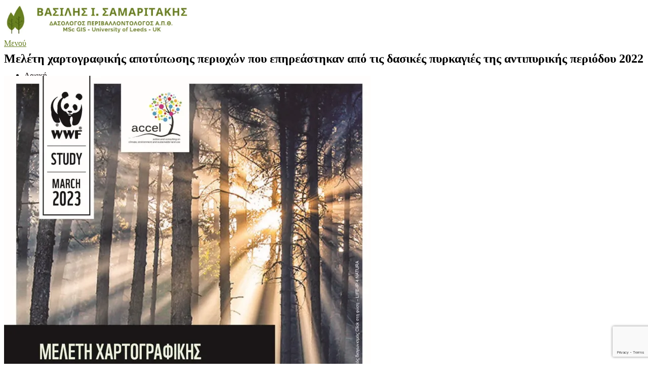

--- FILE ---
content_type: text/html; charset=UTF-8
request_url: https://samaritakis.gr/%CE%BC%CE%B5%CE%BB%CE%AD%CF%84%CE%B7-%CF%87%CE%B1%CF%81%CF%84%CE%BF%CE%B3%CF%81%CE%B1%CF%86%CE%B9%CE%BA%CE%AE%CF%82-%CE%B1%CF%80%CE%BF%CF%84%CF%8D%CF%80%CF%89%CF%83%CE%B7%CF%82-%CF%80%CE%B5%CF%81-2/
body_size: 21543
content:
<!DOCTYPE html>
<html lang="el">
<head>
<meta charset="UTF-8">
<meta name="viewport" content="width=device-width, initial-scale=1">
<link rel="profile" href="http://gmpg.org/xfn/11">
<style id="jetpack-boost-critical-css">@media all{.pt-cv-overlaygrid.overlay2.layout1 .pt-cv-content-item:first-child{grid-area:1/1/3!important}.pt-cv-overlaygrid.overlay2.layout2 .pt-cv-content-item:first-child{grid-area:1/1/4!important}.pt-cv-overlaygrid.overlay2.layout3 .pt-cv-content-item:first-child{grid-area:1/1/5!important}.wpcf7 .screen-reader-response{position:absolute;overflow:hidden;clip:rect(1px,1px,1px,1px);clip-path:inset(50%);height:1px;width:1px;margin:-1px;padding:0;border:0;word-wrap:normal!important}.wpcf7 .hidden-fields-container{display:none}.wpcf7 form .wpcf7-response-output{margin:2em .5em 1em;padding:.2em 1em;border:2px solid #00a0d2}.wpcf7 form.init .wpcf7-response-output{display:none}.wpcf7-form-control-wrap{position:relative}.wpcf7 input[type=email]{direction:ltr}#cookie-notice{position:fixed;min-width:100%;height:auto;z-index:100000;font-size:13px;letter-spacing:0;line-height:20px;left:0;text-align:center;font-weight:400;font-family:-apple-system,BlinkMacSystemFont,Arial,Roboto,"Helvetica Neue",sans-serif}#cookie-notice,#cookie-notice *{-webkit-box-sizing:border-box;-moz-box-sizing:border-box;box-sizing:border-box}#cookie-notice .cookie-notice-container{display:block}#cookie-notice.cookie-notice-hidden .cookie-notice-container{display:none}.cn-position-bottom{bottom:0}.cookie-notice-container{padding:15px 30px;text-align:center;width:100%;z-index:2}.cn-close-icon{position:absolute;right:15px;top:50%;margin:-10px 0 0 0;width:15px;height:15px;opacity:.5;padding:10px;border:none;outline:0;background:0 0;box-shadow:none}.cn-close-icon:after,.cn-close-icon:before{position:absolute;content:" ";height:15px;width:2px;top:3px;background-color:grey}.cn-close-icon:before{transform:rotate(45deg)}.cn-close-icon:after{transform:rotate(-45deg)}#cookie-notice .cn-button{margin:0 0 0 10px;display:inline-block}#cookie-notice .cn-button:not(.cn-button-custom){font-family:-apple-system,BlinkMacSystemFont,Arial,Roboto,"Helvetica Neue",sans-serif;font-weight:400;font-size:13px;letter-spacing:.25px;line-height:20px;margin:0 0 0 10px;text-align:center;text-transform:none;display:inline-block;touch-action:manipulation;white-space:nowrap;outline:0;box-shadow:none;text-shadow:none;border:none;-webkit-border-radius:3px;-moz-border-radius:3px;border-radius:3px;text-decoration:none;padding:8.5px 10px;line-height:1;color:inherit}.cn-text-container{margin:0 0 6px 0}.cn-buttons-container,.cn-text-container{display:inline-block}@media all and (max-width:900px){.cookie-notice-container #cn-notice-text{display:block}.cookie-notice-container #cn-notice-buttons{display:block}#cookie-notice .cn-button{margin:0 5px 5px 5px}}@media all and (max-width:480px){.cookie-notice-container{padding:15px 25px}}.screen-reader-text{clip:rect(1px,1px,1px,1px);position:absolute!important}html{font-family:sans-serif;line-height:1.15;-ms-text-size-adjust:100%;-webkit-text-size-adjust:100%}body{margin:0}article,aside,footer,header,nav{display:block}h1{font-size:2em;margin:.67em 0}main{display:block}a{background-color:transparent;-webkit-text-decoration-skip:objects}strong{font-weight:inherit}strong{font-weight:bolder}img{border-style:none}button,input,textarea{font-family:sans-serif;font-size:100%;line-height:1.15;margin:0}button,input{overflow:visible}button{text-transform:none}button,html [type=button]{-webkit-appearance:button}fieldset{border:1px solid silver;margin:0 2px;padding:.35em .625em .75em}textarea{overflow:auto}html{box-sizing:border-box}*{box-sizing:inherit}@-ms-viewport{width:device-width}html{-ms-overflow-style:scrollbar}body{font-family:-apple-system,system-ui,BlinkMacSystemFont,"Segoe UI",Roboto,"Helvetica Neue",Arial,sans-serif;font-size:1rem;font-weight:400;line-height:1.5;color:#292b2c;background-color:#fff}h1,h2{margin-top:0;margin-bottom:.5rem}p{margin-top:0;margin-bottom:1rem}ul{margin-top:0;margin-bottom:1rem}ul ul{margin-bottom:0}blockquote{margin:0 0 1rem}a{color:#0275d8;text-decoration:none}img{vertical-align:middle}a,button,input,label,textarea{touch-action:manipulation}label{display:inline-block;margin-bottom:.5rem}button,input,textarea{line-height:inherit}textarea{resize:vertical}fieldset{min-width:0;padding:0;margin:0;border:0}h1,h2{margin-bottom:.5rem;font-family:inherit;font-weight:500;line-height:1.1;color:inherit}h1{font-size:2.5rem}h2{font-size:2rem}.container{position:relative;margin-left:auto;margin-right:auto;padding-right:15px;padding-left:15px}@media (min-width:576px){.container{padding-right:15px;padding-left:15px}}@media (min-width:768px){.container{padding-right:15px;padding-left:15px}}@media (min-width:992px){.container{padding-right:15px;padding-left:15px}}@media (min-width:1200px){.container{padding-right:15px;padding-left:15px}}@media (min-width:576px){.container{width:540px;max-width:100%}}@media (min-width:768px){.container{width:720px;max-width:100%}}@media (min-width:992px){.container{width:960px;max-width:100%}}@media (min-width:1200px){.container{width:1140px;max-width:100%}}.row{display:-webkit-box;display:flex;flex-wrap:wrap;margin-right:-15px;margin-left:-15px}@media (min-width:576px){.row{margin-right:-15px;margin-left:-15px}}@media (min-width:768px){.row{margin-right:-15px;margin-left:-15px}}@media (min-width:992px){.row{margin-right:-15px;margin-left:-15px}}@media (min-width:1200px){.row{margin-right:-15px;margin-left:-15px}}.col-md-4,.col-sm-12{position:relative;width:100%;min-height:1px;padding-right:15px;padding-left:15px}@media (min-width:576px){.col-md-4,.col-sm-12{padding-right:15px;padding-left:15px}}@media (min-width:768px){.col-md-4,.col-sm-12{padding-right:15px;padding-left:15px}}@media (min-width:992px){.col-md-4,.col-sm-12{padding-right:15px;padding-left:15px}}@media (min-width:1200px){.col-md-4,.col-sm-12{padding-right:15px;padding-left:15px}}@media (min-width:576px){.col-sm-12{-webkit-box-flex:0;flex:0 0 100%;max-width:100%}}@media (min-width:768px){.col-md-4{-webkit-box-flex:0;flex:0 0 33.333333%;max-width:33.333333%}}body,html{height:100%}body,html{margin:0;padding:0}html{box-sizing:border-box;font-size:16px}@media (max-width:991px){html{font-size:15px}}@media (max-width:767px){html{font-size:14px}}body{background:#fff}.site{background:#fff;position:relative}body,button,input,textarea{font-family:"Open Sans",Helvetica,Arial,sans-serif;font-size:14px;font-size:.875rem;line-height:1.7;color:#777}input,textarea{font:inherit}a{color:#03c4eb;text-decoration:none;outline:0}h1,h2{clear:both;font-family:Raleway,Helvetica,Arial,sans-serif;font-weight:600;margin-bottom:15px;margin-bottom:15px;margin-bottom:.9375rem;margin-top:0;color:#333}h1{line-height:1.3;font-size:33px;font-size:2.0625rem}@media (min-width:768px){h1{font-size:40px;font-size:2.5rem}}h2{line-height:1.2;font-size:25px;font-size:1.5625rem}@media (min-width:768px){h2{font-size:32px;font-size:2rem}}fieldset,p,ul{margin-bottom:15px;margin-bottom:.9375rem;margin-top:0}img{height:auto;max-width:100%;vertical-align:middle}strong{font-weight:700}blockquote{clear:both;margin:20px 0}blockquote p{font-style:italic}em{font-style:italic}ul{padding-left:20px}ul{list-style:disc}ul li{margin:8px 0}fieldset{padding:20px;border:1px solid #e9e9e9}textarea{resize:vertical}input[type=email],input[type=text],textarea:not(.editor-post-title__input){padding:10px;max-width:100%;border:0;font-size:15px;font-weight:400;line-height:22px;box-shadow:0 1px 2px rgb(0 0 0/.12) inset;-moz-box-shadow:0 1px 2px rgb(0 0 0/.12) inset;-webkit-box-shadow:0 1px 2px rgb(0 0 0/.12) inset;-o-box-shadow:0 1px 2px rgb(0 0 0/.12) inset;background-color:#f2f2f2;border-bottom:1px solid #fff;box-sizing:border-box;color:#000}.screen-reader-text{clip:rect(1px,1px,1px,1px);position:absolute!important}.entry-content:after,.entry-content:before,.site-content:after,.site-content:before,.site-footer:after,.site-footer:before,.site-header:after,.site-header:before{content:"";display:table;clear:both}.entry-content:after,.site-content:after,.site-footer:after,.site-header:after{clear:both}blockquote,h1,h2,p,ul{word-break:break-word;word-wrap:break-word}#primary{padding-bottom:40px;padding-top:40px}.content-area{width:100%;float:none}@media screen and (min-width:940px){.content-area{float:left}}.sidebar{width:100%;float:none}@media screen and (min-width:940px){.sidebar{width:25.2252252252%;float:left}}.no-sidebar .content-area{width:100%}.single-post .no-sidebar .entry-content>*,.single-post .no-sidebar .site-main{margin-left:auto;margin-right:auto}.footer-widgets{background:#050505}.footer-widgets.section-padding{padding:70px 0 35px;padding:4.375rem 0 2.1875rem}.footer-widgets .widget-title{color:#fff}.footer-widgets .sidebar .widget{margin-bottom:30px}.site-header{line-height:75px;position:relative;width:100%;background:#fff;z-index:1000;box-shadow:0 5px 10px 0 rgb(50 50 50/.06)}.site-branding{float:left}.site-branding .site-logo-div{line-height:75px}.site-branding .has-logo-img{line-height:60px}.onepress-menu,.onepress-menu *{margin:0;padding:0;list-style:none}.onepress-menu{float:right}.onepress-menu ul{position:absolute;display:block;height:1px;overflow:hidden;opacity:0;z-index:-1;top:100%;left:0}.onepress-menu li{position:relative}.onepress-menu>li{float:left}.onepress-menu a{display:block;position:relative}.onepress-menu ul{min-width:12em;width:fit-content;max-width:100vw;border:1px solid #e9e9e9;border-top:none}.onepress-menu li{white-space:nowrap}.onepress-menu a{color:#333;font-family:Raleway,Helvetica,Arial,sans-serif;padding-left:17px;padding-right:17px;font-size:13px;font-weight:600;text-transform:uppercase;text-decoration:none;zoom:1;letter-spacing:1px;white-space:nowrap}.onepress-menu ul li{line-height:26px;width:fit-content;min-width:100%}.onepress-menu ul li a{border-top:1px solid #e9e9e9;padding:8px 18px;color:#999;font-size:13px;text-transform:none;background:#fff;letter-spacing:0}.onepress-menu>li:last-child>a{padding-right:0}#nav-toggle{display:none;margin-left:15px}@media screen and (max-width:1140px){.main-navigation{position:static}.main-navigation .onepress-menu{width:100%!important;display:block;height:0;overflow:hidden;background:#fff}#nav-toggle{display:block}}#nav-toggle{float:right;position:relative;width:35px;overflow:hidden;white-space:nowrap;color:#fff0}#nav-toggle span{position:absolute;top:50%;right:5px;margin-top:-2px;display:inline-block;height:3px;width:24px;background:#000}#nav-toggle span:before{top:-8px}#nav-toggle span:after{top:8px}#nav-toggle span:after,#nav-toggle span:before{position:absolute;display:inline-block;height:3px;width:24px;background:#000;content:"";right:0;-webkit-transform:translateZ(0);-moz-transform:translateZ(0);-ms-transform:translateZ(0);-o-transform:translateZ(0);transform:translateZ(0);-webkit-backface-visibility:hidden;backface-visibility:hidden;-webkit-transform-origin:0% 50%;-moz-transform-origin:0% 50%;-ms-transform-origin:0% 50%;-o-transform-origin:0% 50%;transform-origin:0% 50%}.site-content{border-top:1px solid #e9e9e9;margin-top:-1px}.single-post .site-content{margin-top:0}.site-footer{background:#111;color:#bbb;font-size:14px}.entry-header .entry-title{font-weight:500;text-transform:none;letter-spacing:-.6px;font-family:"Open Sans",Helvetica,Arial,sans-serif;font-size:25px;line-height:1.3}@media screen and (min-width:940px){.entry-header .entry-title{font-size:32px;line-height:1.5}}.entry-thumbnail{margin-bottom:30px}.single .entry-header .entry-title{margin-bottom:10px}.entry-content{margin-bottom:30px}.entry-content blockquote{padding:30px;position:relative;background:#f8f9f9;border-left:3px solid #03c4eb;font-style:italic}.entry-content blockquote p{margin:0}.sidebar .widget{margin-bottom:40px}.sidebar .widget .widget-title{font-size:15px;text-transform:uppercase;letter-spacing:2px;margin-bottom:13px;font-weight:700}.sidebar .widget ul{list-style:none;padding:0}.sidebar .widget ul:after{clear:both;content:".";display:block;height:0;visibility:hidden}.section-padding{padding:70px 0;padding:4.375rem 0}.wpcf7-form{text-transform:uppercase;font-size:11px;letter-spacing:2px;font-weight:600}.wpcf7-form label{width:100%}div.wpcf7-response-output{margin:20px 0}.breadcrumbs{font-size:10px;padding:15px 0;border-bottom:1px solid #e9e9e9;color:#858585}@media screen and (min-width:720px){.breadcrumbs{font-size:12px}}.entry-content ul{margin:1.5em auto;list-style-position:outside}.entry-content li{margin-left:2.5em;margin-bottom:6px}}@media all{.pdfemb-viewer{overflow:hidden;line-height:1;margin:0;padding:0;border:1px solid #000;position:relative;text-align:left;direction:ltr;background-color:#d3d3d3}}</style><meta name='robots' content='index, follow, max-image-preview:large, max-snippet:-1, max-video-preview:-1' />

	<!-- This site is optimized with the Yoast SEO plugin v26.7 - https://yoast.com/wordpress/plugins/seo/ -->
	<title>Μελέτη χαρτογραφικής αποτύπωσης περιοχών που επηρεάστηκαν από τις δασικές πυρκαγιές της αντιπυρικής περιόδου 2022 &#8902; Βασίλης Ι. Σαμαριτάκης</title>
	<meta name="description" content="Ολοκληρώθηκε η &quot;Μελέτη χαρτογραφικής αποτύπωσης περιοχών που επηρεάστηκαν από τις δασικές πυρκαγιές της αντιπυρικής περιόδου 2022&quot; στην οποία συμμετείχε το γράφειο μας." />
	<link rel="canonical" href="https://samaritakis.gr/μελέτη-χαρτογραφικής-αποτύπωσης-περ-2/" />
	<meta property="og:locale" content="el_GR" />
	<meta property="og:type" content="article" />
	<meta property="og:title" content="Μελέτη χαρτογραφικής αποτύπωσης περιοχών που επηρεάστηκαν από τις δασικές πυρκαγιές της αντιπυρικής περιόδου 2022 &#8902; Βασίλης Ι. Σαμαριτάκης" />
	<meta property="og:description" content="Ολοκληρώθηκε η &quot;Μελέτη χαρτογραφικής αποτύπωσης περιοχών που επηρεάστηκαν από τις δασικές πυρκαγιές της αντιπυρικής περιόδου 2022&quot; στην οποία συμμετείχε το γράφειο μας." />
	<meta property="og:url" content="https://samaritakis.gr/μελέτη-χαρτογραφικής-αποτύπωσης-περ-2/" />
	<meta property="og:site_name" content="Βασίλης Ι. Σαμαριτάκης" />
	<meta property="article:publisher" content="https://www.facebook.com/vasilis.samaritakis/" />
	<meta property="article:published_time" content="2023-04-07T05:42:25+00:00" />
	<meta property="article:modified_time" content="2023-07-25T06:13:57+00:00" />
	<meta property="og:image" content="https://samaritakis.gr/wp-content/uploads/wwf_wildfires_2022_Page_001-scaled.jpg" />
	<meta property="og:image:width" content="1811" />
	<meta property="og:image:height" content="2560" />
	<meta property="og:image:type" content="image/jpeg" />
	<meta name="author" content="s@m" />
	<meta name="twitter:card" content="summary_large_image" />
	<meta name="twitter:creator" content="@samaritakis" />
	<meta name="twitter:site" content="@samaritakis" />
	<meta name="twitter:label1" content="Συντάχθηκε από" />
	<meta name="twitter:data1" content="s@m" />
	<meta name="twitter:label2" content="Εκτιμώμενος χρόνος ανάγνωσης" />
	<meta name="twitter:data2" content="2 λεπτά" />
	<script data-jetpack-boost="ignore" type="application/ld+json" class="yoast-schema-graph">{"@context":"https://schema.org","@graph":[{"@type":"Article","@id":"https://samaritakis.gr/%ce%bc%ce%b5%ce%bb%ce%ad%cf%84%ce%b7-%cf%87%ce%b1%cf%81%cf%84%ce%bf%ce%b3%cf%81%ce%b1%cf%86%ce%b9%ce%ba%ce%ae%cf%82-%ce%b1%cf%80%ce%bf%cf%84%cf%8d%cf%80%cf%89%cf%83%ce%b7%cf%82-%cf%80%ce%b5%cf%81-2/#article","isPartOf":{"@id":"https://samaritakis.gr/%ce%bc%ce%b5%ce%bb%ce%ad%cf%84%ce%b7-%cf%87%ce%b1%cf%81%cf%84%ce%bf%ce%b3%cf%81%ce%b1%cf%86%ce%b9%ce%ba%ce%ae%cf%82-%ce%b1%cf%80%ce%bf%cf%84%cf%8d%cf%80%cf%89%cf%83%ce%b7%cf%82-%cf%80%ce%b5%cf%81-2/"},"author":{"name":"s@m","@id":"https://samaritakis.gr/#/schema/person/d92aea016cf235eea08e55ead487942a"},"headline":"Μελέτη χαρτογραφικής αποτύπωσης περιοχών που επηρεάστηκαν από τις δασικές πυρκαγιές της αντιπυρικής περιόδου 2022","datePublished":"2023-04-07T05:42:25+00:00","dateModified":"2023-07-25T06:13:57+00:00","mainEntityOfPage":{"@id":"https://samaritakis.gr/%ce%bc%ce%b5%ce%bb%ce%ad%cf%84%ce%b7-%cf%87%ce%b1%cf%81%cf%84%ce%bf%ce%b3%cf%81%ce%b1%cf%86%ce%b9%ce%ba%ce%ae%cf%82-%ce%b1%cf%80%ce%bf%cf%84%cf%8d%cf%80%cf%89%cf%83%ce%b7%cf%82-%cf%80%ce%b5%cf%81-2/"},"wordCount":53,"publisher":{"@id":"https://samaritakis.gr/#organization"},"image":{"@id":"https://samaritakis.gr/%ce%bc%ce%b5%ce%bb%ce%ad%cf%84%ce%b7-%cf%87%ce%b1%cf%81%cf%84%ce%bf%ce%b3%cf%81%ce%b1%cf%86%ce%b9%ce%ba%ce%ae%cf%82-%ce%b1%cf%80%ce%bf%cf%84%cf%8d%cf%80%cf%89%cf%83%ce%b7%cf%82-%cf%80%ce%b5%cf%81-2/#primaryimage"},"thumbnailUrl":"https://i0.wp.com/samaritakis.gr/wp-content/uploads/wwf_wildfires_2022_Page_001-scaled.jpg?fit=1811%2C2560&ssl=1","articleSection":["GIS","Δασικά","Νέα"],"inLanguage":"el"},{"@type":"WebPage","@id":"https://samaritakis.gr/%ce%bc%ce%b5%ce%bb%ce%ad%cf%84%ce%b7-%cf%87%ce%b1%cf%81%cf%84%ce%bf%ce%b3%cf%81%ce%b1%cf%86%ce%b9%ce%ba%ce%ae%cf%82-%ce%b1%cf%80%ce%bf%cf%84%cf%8d%cf%80%cf%89%cf%83%ce%b7%cf%82-%cf%80%ce%b5%cf%81-2/","url":"https://samaritakis.gr/%ce%bc%ce%b5%ce%bb%ce%ad%cf%84%ce%b7-%cf%87%ce%b1%cf%81%cf%84%ce%bf%ce%b3%cf%81%ce%b1%cf%86%ce%b9%ce%ba%ce%ae%cf%82-%ce%b1%cf%80%ce%bf%cf%84%cf%8d%cf%80%cf%89%cf%83%ce%b7%cf%82-%cf%80%ce%b5%cf%81-2/","name":"Μελέτη χαρτογραφικής αποτύπωσης περιοχών που επηρεάστηκαν από τις δασικές πυρκαγιές της αντιπυρικής περιόδου 2022 &#8902; Βασίλης Ι. Σαμαριτάκης","isPartOf":{"@id":"https://samaritakis.gr/#website"},"primaryImageOfPage":{"@id":"https://samaritakis.gr/%ce%bc%ce%b5%ce%bb%ce%ad%cf%84%ce%b7-%cf%87%ce%b1%cf%81%cf%84%ce%bf%ce%b3%cf%81%ce%b1%cf%86%ce%b9%ce%ba%ce%ae%cf%82-%ce%b1%cf%80%ce%bf%cf%84%cf%8d%cf%80%cf%89%cf%83%ce%b7%cf%82-%cf%80%ce%b5%cf%81-2/#primaryimage"},"image":{"@id":"https://samaritakis.gr/%ce%bc%ce%b5%ce%bb%ce%ad%cf%84%ce%b7-%cf%87%ce%b1%cf%81%cf%84%ce%bf%ce%b3%cf%81%ce%b1%cf%86%ce%b9%ce%ba%ce%ae%cf%82-%ce%b1%cf%80%ce%bf%cf%84%cf%8d%cf%80%cf%89%cf%83%ce%b7%cf%82-%cf%80%ce%b5%cf%81-2/#primaryimage"},"thumbnailUrl":"https://i0.wp.com/samaritakis.gr/wp-content/uploads/wwf_wildfires_2022_Page_001-scaled.jpg?fit=1811%2C2560&ssl=1","datePublished":"2023-04-07T05:42:25+00:00","dateModified":"2023-07-25T06:13:57+00:00","description":"Ολοκληρώθηκε η \"Μελέτη χαρτογραφικής αποτύπωσης περιοχών που επηρεάστηκαν από τις δασικές πυρκαγιές της αντιπυρικής περιόδου 2022\" στην οποία συμμετείχε το γράφειο μας.","breadcrumb":{"@id":"https://samaritakis.gr/%ce%bc%ce%b5%ce%bb%ce%ad%cf%84%ce%b7-%cf%87%ce%b1%cf%81%cf%84%ce%bf%ce%b3%cf%81%ce%b1%cf%86%ce%b9%ce%ba%ce%ae%cf%82-%ce%b1%cf%80%ce%bf%cf%84%cf%8d%cf%80%cf%89%cf%83%ce%b7%cf%82-%cf%80%ce%b5%cf%81-2/#breadcrumb"},"inLanguage":"el","potentialAction":[{"@type":"ReadAction","target":["https://samaritakis.gr/%ce%bc%ce%b5%ce%bb%ce%ad%cf%84%ce%b7-%cf%87%ce%b1%cf%81%cf%84%ce%bf%ce%b3%cf%81%ce%b1%cf%86%ce%b9%ce%ba%ce%ae%cf%82-%ce%b1%cf%80%ce%bf%cf%84%cf%8d%cf%80%cf%89%cf%83%ce%b7%cf%82-%cf%80%ce%b5%cf%81-2/"]}]},{"@type":"ImageObject","inLanguage":"el","@id":"https://samaritakis.gr/%ce%bc%ce%b5%ce%bb%ce%ad%cf%84%ce%b7-%cf%87%ce%b1%cf%81%cf%84%ce%bf%ce%b3%cf%81%ce%b1%cf%86%ce%b9%ce%ba%ce%ae%cf%82-%ce%b1%cf%80%ce%bf%cf%84%cf%8d%cf%80%cf%89%cf%83%ce%b7%cf%82-%cf%80%ce%b5%cf%81-2/#primaryimage","url":"https://i0.wp.com/samaritakis.gr/wp-content/uploads/wwf_wildfires_2022_Page_001-scaled.jpg?fit=1811%2C2560&ssl=1","contentUrl":"https://i0.wp.com/samaritakis.gr/wp-content/uploads/wwf_wildfires_2022_Page_001-scaled.jpg?fit=1811%2C2560&ssl=1","width":1811,"height":2560},{"@type":"BreadcrumbList","@id":"https://samaritakis.gr/%ce%bc%ce%b5%ce%bb%ce%ad%cf%84%ce%b7-%cf%87%ce%b1%cf%81%cf%84%ce%bf%ce%b3%cf%81%ce%b1%cf%86%ce%b9%ce%ba%ce%ae%cf%82-%ce%b1%cf%80%ce%bf%cf%84%cf%8d%cf%80%cf%89%cf%83%ce%b7%cf%82-%cf%80%ce%b5%cf%81-2/#breadcrumb","itemListElement":[{"@type":"ListItem","position":1,"name":"Home","item":"https://samaritakis.gr/"},{"@type":"ListItem","position":2,"name":"Μελέτη χαρτογραφικής αποτύπωσης περιοχών που επηρεάστηκαν από τις δασικές πυρκαγιές της αντιπυρικής περιόδου 2022"}]},{"@type":"WebSite","@id":"https://samaritakis.gr/#website","url":"https://samaritakis.gr/","name":"Δασολογικό & Περιβαλλοντικό Γραφείο Β. Σαμαριτάκης","description":"Δασικοί Χάρτες, GIS &amp; Χαρτογραφήσεις με Drone στο Ηράκλειο Κρήτης","publisher":{"@id":"https://samaritakis.gr/#organization"},"alternateName":"Δασολόγος Ηρακλείου – Σαμαριτάκης","potentialAction":[{"@type":"SearchAction","target":{"@type":"EntryPoint","urlTemplate":"https://samaritakis.gr/?s={search_term_string}"},"query-input":{"@type":"PropertyValueSpecification","valueRequired":true,"valueName":"search_term_string"}}],"inLanguage":"el"},{"@type":"Organization","@id":"https://samaritakis.gr/#organization","name":"Δασολογικό Γραφείο - Σαμαριτάκης Βασίλειος","url":"https://samaritakis.gr/","logo":{"@type":"ImageObject","inLanguage":"el","@id":"https://samaritakis.gr/#/schema/logo/image/","url":"https://i0.wp.com/samaritakis.gr/wp-content/uploads/cropped-%CE%B2%CE%B1%CF%83%CE%B9%CE%BB%CE%B7%CF%83-%CF%83%CE%B1%CE%BC%CE%B1%CF%81%CE%B9%CF%84%CE%B1%CE%BA%CE%B7%CF%83-3-1-2.jpg?fit=934%2C167&ssl=1","contentUrl":"https://i0.wp.com/samaritakis.gr/wp-content/uploads/cropped-%CE%B2%CE%B1%CF%83%CE%B9%CE%BB%CE%B7%CF%83-%CF%83%CE%B1%CE%BC%CE%B1%CF%81%CE%B9%CF%84%CE%B1%CE%BA%CE%B7%CF%83-3-1-2.jpg?fit=934%2C167&ssl=1","width":934,"height":167,"caption":"Δασολογικό Γραφείο - Σαμαριτάκης Βασίλειος"},"image":{"@id":"https://samaritakis.gr/#/schema/logo/image/"},"sameAs":["https://www.facebook.com/vasilis.samaritakis/","https://x.com/samaritakis","http://gr.linkedin.com/in/samaritakis"]},{"@type":"Person","@id":"https://samaritakis.gr/#/schema/person/d92aea016cf235eea08e55ead487942a","name":"s@m","image":{"@type":"ImageObject","inLanguage":"el","@id":"https://samaritakis.gr/#/schema/person/image/","url":"https://secure.gravatar.com/avatar/ff09f72628ec0c128343241c7f18f8991213a91797fd3c20df484cd042df731a?s=96&d=mm&r=g","contentUrl":"https://secure.gravatar.com/avatar/ff09f72628ec0c128343241c7f18f8991213a91797fd3c20df484cd042df731a?s=96&d=mm&r=g","caption":"s@m"},"url":"https://samaritakis.gr/author/sm/"}]}</script>
	<!-- / Yoast SEO plugin. -->


<link rel='dns-prefetch' href='//secure.gravatar.com' />
<link rel='dns-prefetch' href='//www.googletagmanager.com' />
<link rel='dns-prefetch' href='//v0.wordpress.com' />
<link rel='preconnect' href='//i0.wp.com' />
<link rel="alternate" type="application/rss+xml" title="Ροή RSS &raquo; Βασίλης Ι. Σαμαριτάκης" href="https://samaritakis.gr/feed/" />
<link rel="alternate" type="application/rss+xml" title="Ροή Σχολίων &raquo; Βασίλης Ι. Σαμαριτάκης" href="https://samaritakis.gr/comments/feed/" />
<link rel="alternate" title="oEmbed (JSON)" type="application/json+oembed" href="https://samaritakis.gr/wp-json/oembed/1.0/embed?url=https%3A%2F%2Fsamaritakis.gr%2F%25ce%25bc%25ce%25b5%25ce%25bb%25ce%25ad%25cf%2584%25ce%25b7-%25cf%2587%25ce%25b1%25cf%2581%25cf%2584%25ce%25bf%25ce%25b3%25cf%2581%25ce%25b1%25cf%2586%25ce%25b9%25ce%25ba%25ce%25ae%25cf%2582-%25ce%25b1%25cf%2580%25ce%25bf%25cf%2584%25cf%258d%25cf%2580%25cf%2589%25cf%2583%25ce%25b7%25cf%2582-%25cf%2580%25ce%25b5%25cf%2581-2%2F" />
<link rel="alternate" title="oEmbed (XML)" type="text/xml+oembed" href="https://samaritakis.gr/wp-json/oembed/1.0/embed?url=https%3A%2F%2Fsamaritakis.gr%2F%25ce%25bc%25ce%25b5%25ce%25bb%25ce%25ad%25cf%2584%25ce%25b7-%25cf%2587%25ce%25b1%25cf%2581%25cf%2584%25ce%25bf%25ce%25b3%25cf%2581%25ce%25b1%25cf%2586%25ce%25b9%25ce%25ba%25ce%25ae%25cf%2582-%25ce%25b1%25cf%2580%25ce%25bf%25cf%2584%25cf%258d%25cf%2580%25cf%2589%25cf%2583%25ce%25b7%25cf%2582-%25cf%2580%25ce%25b5%25cf%2581-2%2F&#038;format=xml" />
		<!-- This site uses the Google Analytics by MonsterInsights plugin v9.11.1 - Using Analytics tracking - https://www.monsterinsights.com/ -->
							
			
							<!-- / Google Analytics by MonsterInsights -->
		<noscript><link rel='stylesheet' id='all-css-c545e1b848f37b54db52a1180792b282' href='https://samaritakis.gr/wp-content/boost-cache/static/e2f0360e80.min.css' type='text/css' media='all' /></noscript><link data-media="all" onload="this.media=this.dataset.media; delete this.dataset.media; this.removeAttribute( &apos;onload&apos; );" rel='stylesheet' id='all-css-c545e1b848f37b54db52a1180792b282' href='https://samaritakis.gr/wp-content/boost-cache/static/e2f0360e80.min.css' type='text/css' media="not all" />
<style id='onepress-style-inline-css'>
.site-logo-div img{height:65px;width:auto}#main .video-section section.hero-slideshow-wrapper{background:transparent}.hero-slideshow-wrapper:after{position:absolute;top:0px;left:0px;width:100%;height:100%;background-color:rgba(0,0,0,0.3);display:block;content:""}#parallax-hero .jarallax-container .parallax-bg:before{background-color:rgba(0,0,0,0.3)}.body-desktop .parallax-hero .hero-slideshow-wrapper:after{display:none!important}#parallax-hero>.parallax-bg::before{background-color:rgba(0,0,0,0.3);opacity:1}.body-desktop .parallax-hero .hero-slideshow-wrapper:after{display:none!important}a,.screen-reader-text:hover,.screen-reader-text:active,.screen-reader-text:focus,.header-social a,.onepress-menu a:hover,.onepress-menu ul li a:hover,.onepress-menu li.onepress-current-item>a,.onepress-menu ul li.current-menu-item>a,.onepress-menu>li a.menu-actived,.onepress-menu.onepress-menu-mobile li.onepress-current-item>a,.site-footer a,.site-footer .footer-social a:hover,.site-footer .btt a:hover,.highlight,#comments .comment .comment-wrapper .comment-meta .comment-time:hover,#comments .comment .comment-wrapper .comment-meta .comment-reply-link:hover,#comments .comment .comment-wrapper .comment-meta .comment-edit-link:hover,.btn-theme-primary-outline,.sidebar .widget a:hover,.section-services .service-item .service-image i,.counter_item .counter__number,.team-member .member-thumb .member-profile a:hover,.icon-background-default{color:#687f23}input[type="reset"],input[type="submit"],input[type="submit"],input[type="reset"]:hover,input[type="submit"]:hover,input[type="submit"]:hover .nav-links a:hover,.btn-theme-primary,.btn-theme-primary-outline:hover,.section-testimonials .card-theme-primary,.woocommerce #respond input#submit,.woocommerce a.button,.woocommerce button.button,.woocommerce input.button,.woocommerce button.button.alt,.pirate-forms-submit-button,.pirate-forms-submit-button:hover,input[type="reset"],input[type="submit"],input[type="submit"],.pirate-forms-submit-button,.contact-form div.wpforms-container-full .wpforms-form .wpforms-submit,.contact-form div.wpforms-container-full .wpforms-form .wpforms-submit:hover,.nav-links a:hover,.nav-links a.current,.nav-links .page-numbers:hover,.nav-links .page-numbers.current{background:#687f23}.btn-theme-primary-outline,.btn-theme-primary-outline:hover,.pricing__item:hover,.section-testimonials .card-theme-primary,.entry-content blockquote{border-color:#687f23}.feature-item:hover .icon-background-default{color:#dd9933}.page-header:not(.page--cover){text-align:center}.page-header.page--cover{padding-top:15%}.page-header{padding-top:15%}.page-header.page--cover{padding-bottom:15%}.page-header{padding-bottom:15%}.site-header,.is-transparent .site-header.header-fixed{background:#ffffff;border-bottom:0px none}.onepress-menu>li>a{color:#0a0000}.onepress-menu>li>a:hover,.onepress-menu>li.onepress-current-item>a{color:#dd9933;-webkit-transition:all 0.5s ease-in-out;-moz-transition:all 0.5s ease-in-out;-o-transition:all 0.5s ease-in-out;transition:all 0.5s ease-in-out}@media screen and (min-width:1140px){.onepress-menu>li:last-child>a{padding-right:17px}.onepress-menu>li>a:hover,.onepress-menu>li.onepress-current-item>a{background:#687f23;-webkit-transition:all 0.5s ease-in-out;-moz-transition:all 0.5s ease-in-out;-o-transition:all 0.5s ease-in-out;transition:all 0.5s ease-in-out}}#nav-toggle span,#nav-toggle span::before,#nav-toggle span::after,#nav-toggle.nav-is-visible span::before,#nav-toggle.nav-is-visible span::after{background:#0a0101}.hero-content-style1 .morphext{color:#4a9121}.hero-content-style1 .morphext{background:#687f23;padding:0px 20px;text-shadow:none;border-radius:3px}#footer-widgets{}.gallery-carousel .g-item{padding:0px 1px}.gallery-carousel-wrap{margin-left:-1px;margin-right:-1px}.gallery-grid .g-item,.gallery-masonry .g-item .inner{padding:1px}.gallery-grid-wrap,.gallery-masonry-wrap{margin-left:-1px;margin-right:-1px}.gallery-justified-wrap{margin-left:-2px;margin-right:-2px}body .c-bully{color:#dd9933}
/*# sourceURL=onepress-style-inline-css */
</style>
<style id='wp-img-auto-sizes-contain-inline-css'>
img:is([sizes=auto i],[sizes^="auto," i]){contain-intrinsic-size:3000px 1500px}
/*# sourceURL=wp-img-auto-sizes-contain-inline-css */
</style>
<style id='wp-emoji-styles-inline-css'>

	img.wp-smiley, img.emoji {
		display: inline !important;
		border: none !important;
		box-shadow: none !important;
		height: 1em !important;
		width: 1em !important;
		margin: 0 0.07em !important;
		vertical-align: -0.1em !important;
		background: none !important;
		padding: 0 !important;
	}
/*# sourceURL=wp-emoji-styles-inline-css */
</style>
<style id='wp-block-library-inline-css'>
:root{--wp-block-synced-color:#7a00df;--wp-block-synced-color--rgb:122,0,223;--wp-bound-block-color:var(--wp-block-synced-color);--wp-editor-canvas-background:#ddd;--wp-admin-theme-color:#007cba;--wp-admin-theme-color--rgb:0,124,186;--wp-admin-theme-color-darker-10:#006ba1;--wp-admin-theme-color-darker-10--rgb:0,107,160.5;--wp-admin-theme-color-darker-20:#005a87;--wp-admin-theme-color-darker-20--rgb:0,90,135;--wp-admin-border-width-focus:2px}@media (min-resolution:192dpi){:root{--wp-admin-border-width-focus:1.5px}}.wp-element-button{cursor:pointer}:root .has-very-light-gray-background-color{background-color:#eee}:root .has-very-dark-gray-background-color{background-color:#313131}:root .has-very-light-gray-color{color:#eee}:root .has-very-dark-gray-color{color:#313131}:root .has-vivid-green-cyan-to-vivid-cyan-blue-gradient-background{background:linear-gradient(135deg,#00d084,#0693e3)}:root .has-purple-crush-gradient-background{background:linear-gradient(135deg,#34e2e4,#4721fb 50%,#ab1dfe)}:root .has-hazy-dawn-gradient-background{background:linear-gradient(135deg,#faaca8,#dad0ec)}:root .has-subdued-olive-gradient-background{background:linear-gradient(135deg,#fafae1,#67a671)}:root .has-atomic-cream-gradient-background{background:linear-gradient(135deg,#fdd79a,#004a59)}:root .has-nightshade-gradient-background{background:linear-gradient(135deg,#330968,#31cdcf)}:root .has-midnight-gradient-background{background:linear-gradient(135deg,#020381,#2874fc)}:root{--wp--preset--font-size--normal:16px;--wp--preset--font-size--huge:42px}.has-regular-font-size{font-size:1em}.has-larger-font-size{font-size:2.625em}.has-normal-font-size{font-size:var(--wp--preset--font-size--normal)}.has-huge-font-size{font-size:var(--wp--preset--font-size--huge)}.has-text-align-center{text-align:center}.has-text-align-left{text-align:left}.has-text-align-right{text-align:right}.has-fit-text{white-space:nowrap!important}#end-resizable-editor-section{display:none}.aligncenter{clear:both}.items-justified-left{justify-content:flex-start}.items-justified-center{justify-content:center}.items-justified-right{justify-content:flex-end}.items-justified-space-between{justify-content:space-between}.screen-reader-text{border:0;clip-path:inset(50%);height:1px;margin:-1px;overflow:hidden;padding:0;position:absolute;width:1px;word-wrap:normal!important}.screen-reader-text:focus{background-color:#ddd;clip-path:none;color:#444;display:block;font-size:1em;height:auto;left:5px;line-height:normal;padding:15px 23px 14px;text-decoration:none;top:5px;width:auto;z-index:100000}html :where(.has-border-color){border-style:solid}html :where([style*=border-top-color]){border-top-style:solid}html :where([style*=border-right-color]){border-right-style:solid}html :where([style*=border-bottom-color]){border-bottom-style:solid}html :where([style*=border-left-color]){border-left-style:solid}html :where([style*=border-width]){border-style:solid}html :where([style*=border-top-width]){border-top-style:solid}html :where([style*=border-right-width]){border-right-style:solid}html :where([style*=border-bottom-width]){border-bottom-style:solid}html :where([style*=border-left-width]){border-left-style:solid}html :where(img[class*=wp-image-]){height:auto;max-width:100%}:where(figure){margin:0 0 1em}html :where(.is-position-sticky){--wp-admin--admin-bar--position-offset:var(--wp-admin--admin-bar--height,0px)}@media screen and (max-width:600px){html :where(.is-position-sticky){--wp-admin--admin-bar--position-offset:0px}}

/*# sourceURL=wp-block-library-inline-css */
</style><style id='global-styles-inline-css'>
:root{--wp--preset--aspect-ratio--square: 1;--wp--preset--aspect-ratio--4-3: 4/3;--wp--preset--aspect-ratio--3-4: 3/4;--wp--preset--aspect-ratio--3-2: 3/2;--wp--preset--aspect-ratio--2-3: 2/3;--wp--preset--aspect-ratio--16-9: 16/9;--wp--preset--aspect-ratio--9-16: 9/16;--wp--preset--color--black: #000000;--wp--preset--color--cyan-bluish-gray: #abb8c3;--wp--preset--color--white: #ffffff;--wp--preset--color--pale-pink: #f78da7;--wp--preset--color--vivid-red: #cf2e2e;--wp--preset--color--luminous-vivid-orange: #ff6900;--wp--preset--color--luminous-vivid-amber: #fcb900;--wp--preset--color--light-green-cyan: #7bdcb5;--wp--preset--color--vivid-green-cyan: #00d084;--wp--preset--color--pale-cyan-blue: #8ed1fc;--wp--preset--color--vivid-cyan-blue: #0693e3;--wp--preset--color--vivid-purple: #9b51e0;--wp--preset--gradient--vivid-cyan-blue-to-vivid-purple: linear-gradient(135deg,rgb(6,147,227) 0%,rgb(155,81,224) 100%);--wp--preset--gradient--light-green-cyan-to-vivid-green-cyan: linear-gradient(135deg,rgb(122,220,180) 0%,rgb(0,208,130) 100%);--wp--preset--gradient--luminous-vivid-amber-to-luminous-vivid-orange: linear-gradient(135deg,rgb(252,185,0) 0%,rgb(255,105,0) 100%);--wp--preset--gradient--luminous-vivid-orange-to-vivid-red: linear-gradient(135deg,rgb(255,105,0) 0%,rgb(207,46,46) 100%);--wp--preset--gradient--very-light-gray-to-cyan-bluish-gray: linear-gradient(135deg,rgb(238,238,238) 0%,rgb(169,184,195) 100%);--wp--preset--gradient--cool-to-warm-spectrum: linear-gradient(135deg,rgb(74,234,220) 0%,rgb(151,120,209) 20%,rgb(207,42,186) 40%,rgb(238,44,130) 60%,rgb(251,105,98) 80%,rgb(254,248,76) 100%);--wp--preset--gradient--blush-light-purple: linear-gradient(135deg,rgb(255,206,236) 0%,rgb(152,150,240) 100%);--wp--preset--gradient--blush-bordeaux: linear-gradient(135deg,rgb(254,205,165) 0%,rgb(254,45,45) 50%,rgb(107,0,62) 100%);--wp--preset--gradient--luminous-dusk: linear-gradient(135deg,rgb(255,203,112) 0%,rgb(199,81,192) 50%,rgb(65,88,208) 100%);--wp--preset--gradient--pale-ocean: linear-gradient(135deg,rgb(255,245,203) 0%,rgb(182,227,212) 50%,rgb(51,167,181) 100%);--wp--preset--gradient--electric-grass: linear-gradient(135deg,rgb(202,248,128) 0%,rgb(113,206,126) 100%);--wp--preset--gradient--midnight: linear-gradient(135deg,rgb(2,3,129) 0%,rgb(40,116,252) 100%);--wp--preset--font-size--small: 13px;--wp--preset--font-size--medium: 20px;--wp--preset--font-size--large: 36px;--wp--preset--font-size--x-large: 42px;--wp--preset--spacing--20: 0.44rem;--wp--preset--spacing--30: 0.67rem;--wp--preset--spacing--40: 1rem;--wp--preset--spacing--50: 1.5rem;--wp--preset--spacing--60: 2.25rem;--wp--preset--spacing--70: 3.38rem;--wp--preset--spacing--80: 5.06rem;--wp--preset--shadow--natural: 6px 6px 9px rgba(0, 0, 0, 0.2);--wp--preset--shadow--deep: 12px 12px 50px rgba(0, 0, 0, 0.4);--wp--preset--shadow--sharp: 6px 6px 0px rgba(0, 0, 0, 0.2);--wp--preset--shadow--outlined: 6px 6px 0px -3px rgb(255, 255, 255), 6px 6px rgb(0, 0, 0);--wp--preset--shadow--crisp: 6px 6px 0px rgb(0, 0, 0);}:where(.is-layout-flex){gap: 0.5em;}:where(.is-layout-grid){gap: 0.5em;}body .is-layout-flex{display: flex;}.is-layout-flex{flex-wrap: wrap;align-items: center;}.is-layout-flex > :is(*, div){margin: 0;}body .is-layout-grid{display: grid;}.is-layout-grid > :is(*, div){margin: 0;}:where(.wp-block-columns.is-layout-flex){gap: 2em;}:where(.wp-block-columns.is-layout-grid){gap: 2em;}:where(.wp-block-post-template.is-layout-flex){gap: 1.25em;}:where(.wp-block-post-template.is-layout-grid){gap: 1.25em;}.has-black-color{color: var(--wp--preset--color--black) !important;}.has-cyan-bluish-gray-color{color: var(--wp--preset--color--cyan-bluish-gray) !important;}.has-white-color{color: var(--wp--preset--color--white) !important;}.has-pale-pink-color{color: var(--wp--preset--color--pale-pink) !important;}.has-vivid-red-color{color: var(--wp--preset--color--vivid-red) !important;}.has-luminous-vivid-orange-color{color: var(--wp--preset--color--luminous-vivid-orange) !important;}.has-luminous-vivid-amber-color{color: var(--wp--preset--color--luminous-vivid-amber) !important;}.has-light-green-cyan-color{color: var(--wp--preset--color--light-green-cyan) !important;}.has-vivid-green-cyan-color{color: var(--wp--preset--color--vivid-green-cyan) !important;}.has-pale-cyan-blue-color{color: var(--wp--preset--color--pale-cyan-blue) !important;}.has-vivid-cyan-blue-color{color: var(--wp--preset--color--vivid-cyan-blue) !important;}.has-vivid-purple-color{color: var(--wp--preset--color--vivid-purple) !important;}.has-black-background-color{background-color: var(--wp--preset--color--black) !important;}.has-cyan-bluish-gray-background-color{background-color: var(--wp--preset--color--cyan-bluish-gray) !important;}.has-white-background-color{background-color: var(--wp--preset--color--white) !important;}.has-pale-pink-background-color{background-color: var(--wp--preset--color--pale-pink) !important;}.has-vivid-red-background-color{background-color: var(--wp--preset--color--vivid-red) !important;}.has-luminous-vivid-orange-background-color{background-color: var(--wp--preset--color--luminous-vivid-orange) !important;}.has-luminous-vivid-amber-background-color{background-color: var(--wp--preset--color--luminous-vivid-amber) !important;}.has-light-green-cyan-background-color{background-color: var(--wp--preset--color--light-green-cyan) !important;}.has-vivid-green-cyan-background-color{background-color: var(--wp--preset--color--vivid-green-cyan) !important;}.has-pale-cyan-blue-background-color{background-color: var(--wp--preset--color--pale-cyan-blue) !important;}.has-vivid-cyan-blue-background-color{background-color: var(--wp--preset--color--vivid-cyan-blue) !important;}.has-vivid-purple-background-color{background-color: var(--wp--preset--color--vivid-purple) !important;}.has-black-border-color{border-color: var(--wp--preset--color--black) !important;}.has-cyan-bluish-gray-border-color{border-color: var(--wp--preset--color--cyan-bluish-gray) !important;}.has-white-border-color{border-color: var(--wp--preset--color--white) !important;}.has-pale-pink-border-color{border-color: var(--wp--preset--color--pale-pink) !important;}.has-vivid-red-border-color{border-color: var(--wp--preset--color--vivid-red) !important;}.has-luminous-vivid-orange-border-color{border-color: var(--wp--preset--color--luminous-vivid-orange) !important;}.has-luminous-vivid-amber-border-color{border-color: var(--wp--preset--color--luminous-vivid-amber) !important;}.has-light-green-cyan-border-color{border-color: var(--wp--preset--color--light-green-cyan) !important;}.has-vivid-green-cyan-border-color{border-color: var(--wp--preset--color--vivid-green-cyan) !important;}.has-pale-cyan-blue-border-color{border-color: var(--wp--preset--color--pale-cyan-blue) !important;}.has-vivid-cyan-blue-border-color{border-color: var(--wp--preset--color--vivid-cyan-blue) !important;}.has-vivid-purple-border-color{border-color: var(--wp--preset--color--vivid-purple) !important;}.has-vivid-cyan-blue-to-vivid-purple-gradient-background{background: var(--wp--preset--gradient--vivid-cyan-blue-to-vivid-purple) !important;}.has-light-green-cyan-to-vivid-green-cyan-gradient-background{background: var(--wp--preset--gradient--light-green-cyan-to-vivid-green-cyan) !important;}.has-luminous-vivid-amber-to-luminous-vivid-orange-gradient-background{background: var(--wp--preset--gradient--luminous-vivid-amber-to-luminous-vivid-orange) !important;}.has-luminous-vivid-orange-to-vivid-red-gradient-background{background: var(--wp--preset--gradient--luminous-vivid-orange-to-vivid-red) !important;}.has-very-light-gray-to-cyan-bluish-gray-gradient-background{background: var(--wp--preset--gradient--very-light-gray-to-cyan-bluish-gray) !important;}.has-cool-to-warm-spectrum-gradient-background{background: var(--wp--preset--gradient--cool-to-warm-spectrum) !important;}.has-blush-light-purple-gradient-background{background: var(--wp--preset--gradient--blush-light-purple) !important;}.has-blush-bordeaux-gradient-background{background: var(--wp--preset--gradient--blush-bordeaux) !important;}.has-luminous-dusk-gradient-background{background: var(--wp--preset--gradient--luminous-dusk) !important;}.has-pale-ocean-gradient-background{background: var(--wp--preset--gradient--pale-ocean) !important;}.has-electric-grass-gradient-background{background: var(--wp--preset--gradient--electric-grass) !important;}.has-midnight-gradient-background{background: var(--wp--preset--gradient--midnight) !important;}.has-small-font-size{font-size: var(--wp--preset--font-size--small) !important;}.has-medium-font-size{font-size: var(--wp--preset--font-size--medium) !important;}.has-large-font-size{font-size: var(--wp--preset--font-size--large) !important;}.has-x-large-font-size{font-size: var(--wp--preset--font-size--x-large) !important;}
/*# sourceURL=global-styles-inline-css */
</style>

<style id='classic-theme-styles-inline-css'>
/*! This file is auto-generated */
.wp-block-button__link{color:#fff;background-color:#32373c;border-radius:9999px;box-shadow:none;text-decoration:none;padding:calc(.667em + 2px) calc(1.333em + 2px);font-size:1.125em}.wp-block-file__button{background:#32373c;color:#fff;text-decoration:none}
/*# sourceURL=/wp-includes/css/classic-themes.min.css */
</style>
<style id='kadence-blocks-global-variables-inline-css'>
:root {--global-kb-font-size-sm:clamp(0.8rem, 0.73rem + 0.217vw, 0.9rem);--global-kb-font-size-md:clamp(1.1rem, 0.995rem + 0.326vw, 1.25rem);--global-kb-font-size-lg:clamp(1.75rem, 1.576rem + 0.543vw, 2rem);--global-kb-font-size-xl:clamp(2.25rem, 1.728rem + 1.63vw, 3rem);--global-kb-font-size-xxl:clamp(2.5rem, 1.456rem + 3.26vw, 4rem);--global-kb-font-size-xxxl:clamp(2.75rem, 0.489rem + 7.065vw, 6rem);}:root {--global-palette1: #3182CE;--global-palette2: #2B6CB0;--global-palette3: #1A202C;--global-palette4: #2D3748;--global-palette5: #4A5568;--global-palette6: #718096;--global-palette7: #EDF2F7;--global-palette8: #F7FAFC;--global-palette9: #ffffff;}
/*# sourceURL=kadence-blocks-global-variables-inline-css */
</style>







<!-- Google tag (gtag.js) snippet added by Site Kit -->
<!-- Google Analytics snippet added by Site Kit -->


<link rel="https://api.w.org/" href="https://samaritakis.gr/wp-json/" /><link rel="alternate" title="JSON" type="application/json" href="https://samaritakis.gr/wp-json/wp/v2/posts/2184" /><link rel="EditURI" type="application/rsd+xml" title="RSD" href="https://samaritakis.gr/xmlrpc.php?rsd" />
<meta name="generator" content="WordPress 6.9" />
<link rel='shortlink' href='https://wp.me/p5ojCW-ze' />
<meta name="generator" content="Site Kit by Google 1.168.0" /><style type="text/css">.recentcomments a{display:inline !important;padding:0 !important;margin:0 !important;}</style>		<style type="text/css" id="wp-custom-css">
			.onepress-menu a {font-family: 'Open Sans';
font-size: 15px}
		</style>
		<noscript><link rel='stylesheet' id='all-css-6ad81a04ba018b7e9b6ae279ef9f3114' href='https://samaritakis.gr/wp-content/boost-cache/static/1857a89178.min.css' type='text/css' media='all' /></noscript><link data-media="all" onload="this.media=this.dataset.media; delete this.dataset.media; this.removeAttribute( &apos;onload&apos; );" rel='stylesheet' id='all-css-6ad81a04ba018b7e9b6ae279ef9f3114' href='https://samaritakis.gr/wp-content/boost-cache/static/1857a89178.min.css' type='text/css' media="not all" />
</head>

<body class="wp-singular post-template-default single single-post postid-2184 single-format-standard wp-custom-logo wp-theme-onepress cookies-not-set modula-best-grid-gallery">
<div id="page" class="hfeed site">
	<a class="skip-link screen-reader-text" href="#content">Προχωρήστε στο περιεχόμενο</a>
	<div id="header-section" class="h-on-top no-transparent">		<header id="masthead" class="site-header header-contained is-sticky no-scroll no-t h-on-top" role="banner">
			<div class="container">
				<div class="site-branding">
					<div class="site-brand-inner has-logo-img no-desc"><div class="site-logo-div"><a href="https://samaritakis.gr/" class="custom-logo-link  no-t-logo" rel="home" itemprop="url"><img width="934" height="167" src="https://i0.wp.com/samaritakis.gr/wp-content/uploads/cropped-%CE%B2%CE%B1%CF%83%CE%B9%CE%BB%CE%B7%CF%83-%CF%83%CE%B1%CE%BC%CE%B1%CF%81%CE%B9%CF%84%CE%B1%CE%BA%CE%B7%CF%83-3-1-2.jpg?fit=934%2C167&amp;ssl=1" class="custom-logo" alt="Βασίλης Ι. Σαμαριτάκης" itemprop="logo" srcset="https://i0.wp.com/samaritakis.gr/wp-content/uploads/%CE%B2%CE%B1%CF%83%CE%B9%CE%BB%CE%B7%CF%83-%CF%83%CE%B1%CE%BC%CE%B1%CF%81%CE%B9%CF%84%CE%B1%CE%BA%CE%B7%CF%83-3-1.jpg?fit=934%2C167&amp;ssl=1 2x" decoding="async" /></a></div></div>				</div>
				<div class="header-right-wrapper">
					<a href="#0" id="nav-toggle">Μενού<span></span></a>
					<nav id="site-navigation" class="main-navigation" role="navigation">
						<ul class="onepress-menu">
							<li id="menu-item-1438" class="menu-item menu-item-type-post_type menu-item-object-page menu-item-home menu-item-1438"><a href="https://samaritakis.gr/">Αρχική</a></li>
<li id="menu-item-1591" class="menu-item menu-item-type-custom menu-item-object-custom menu-item-has-children menu-item-1591"><a href="#">Υπηρεσίες</a>
<ul class="sub-menu">
	<li id="menu-item-1448" class="menu-item menu-item-type-post_type menu-item-object-page menu-item-1448"><a href="https://samaritakis.gr/dasikoi-xartes/">Δασικοί Χάρτες</a></li>
	<li id="menu-item-1447" class="menu-item menu-item-type-post_type menu-item-object-page menu-item-1447"><a href="https://samaritakis.gr/dasika/">Θέματα Δασικών Χαρτών – Χαρακτηρισμών</a></li>
	<li id="menu-item-1522" class="menu-item menu-item-type-post_type menu-item-object-page menu-item-1522"><a href="https://samaritakis.gr/meletes/">Μελέτες</a></li>
	<li id="menu-item-1520" class="menu-item menu-item-type-post_type menu-item-object-page menu-item-1520"><a href="https://samaritakis.gr/mapping-gis-field/">Χαρτογράφηση – GIS – Εργασίες Πεδίου</a></li>
	<li id="menu-item-1600" class="menu-item menu-item-type-post_type menu-item-object-page menu-item-1600"><a href="https://samaritakis.gr/drones/">Drones – Aerial Photography</a></li>
	<li id="menu-item-1606" class="menu-item menu-item-type-post_type menu-item-object-page menu-item-1606"><a href="https://samaritakis.gr/photography/">Φωτογραφία</a></li>
	<li id="menu-item-1753" class="menu-item menu-item-type-post_type menu-item-object-page menu-item-1753"><a href="https://samaritakis.gr/programmata/">Ευρωπαϊκά Προγράμματα</a></li>
	<li id="menu-item-1599" class="menu-item menu-item-type-post_type menu-item-object-page menu-item-1599"><a href="https://samaritakis.gr/web-solutions/">Διαδικτυακές Λύσεις</a></li>
</ul>
</li>
<li id="menu-item-1916" class="menu-item menu-item-type-post_type menu-item-object-page menu-item-1916"><a href="https://samaritakis.gr/nea/">Νέα</a></li>
<li id="menu-item-1477" class="menu-item menu-item-type-post_type menu-item-object-page menu-item-1477"><a href="https://samaritakis.gr/sxetika_me_emas/">Σχετικά</a></li>
<li id="menu-item-1440" class="menu-item menu-item-type-post_type menu-item-object-page menu-item-1440"><a href="https://samaritakis.gr/%ce%b5%cf%80%ce%b9%ce%ba%ce%bf%ce%b9%ce%bd%cf%89%ce%bd%ce%af%ce%b1/">Επικοινωνία</a></li>
						</ul>
					</nav>

				</div>
			</div>
		</header>
		</div>
	<div id="content" class="site-content">

					<div class="breadcrumbs">
				<div class="container">
									</div>
			</div>
			
		<div id="content-inside" class="container no-sidebar">
			<div id="primary" class="content-area">
				<main id="main" class="site-main" role="main">

				
					<article id="post-2184" class="post-2184 post type-post status-publish format-standard has-post-thumbnail hentry category-gis category-dasika category-nea">
	<header class="entry-header">
		<h1 class="entry-title">Μελέτη χαρτογραφικής αποτύπωσης περιοχών που επηρεάστηκαν από τις δασικές πυρκαγιές της αντιπυρικής περιόδου 2022</h1>        	</header>

            <div class="entry-thumbnail">
            <img width="724" height="1024" src="https://i0.wp.com/samaritakis.gr/wp-content/uploads/wwf_wildfires_2022_Page_001-scaled.jpg?fit=724%2C1024&amp;ssl=1" class="attachment-large size-large wp-post-image" alt="" decoding="async" srcset="https://i0.wp.com/samaritakis.gr/wp-content/uploads/wwf_wildfires_2022_Page_001-scaled.jpg?w=1811&amp;ssl=1 1811w, https://i0.wp.com/samaritakis.gr/wp-content/uploads/wwf_wildfires_2022_Page_001-scaled.jpg?resize=212%2C300&amp;ssl=1 212w, https://i0.wp.com/samaritakis.gr/wp-content/uploads/wwf_wildfires_2022_Page_001-scaled.jpg?resize=724%2C1024&amp;ssl=1 724w, https://i0.wp.com/samaritakis.gr/wp-content/uploads/wwf_wildfires_2022_Page_001-scaled.jpg?resize=768%2C1086&amp;ssl=1 768w, https://i0.wp.com/samaritakis.gr/wp-content/uploads/wwf_wildfires_2022_Page_001-scaled.jpg?resize=1086%2C1536&amp;ssl=1 1086w, https://i0.wp.com/samaritakis.gr/wp-content/uploads/wwf_wildfires_2022_Page_001-scaled.jpg?resize=1449%2C2048&amp;ssl=1 1449w, https://i0.wp.com/samaritakis.gr/wp-content/uploads/wwf_wildfires_2022_Page_001-scaled.jpg?w=1600&amp;ssl=1 1600w" sizes="(max-width: 724px) 100vw, 724px" />        </div>
    
	<div class="entry-content">
		<p>Ολοκληρώθηκε η &#8220;Μελέτη χαρτογραφικής αποτύπωσης περιοχών που επηρεάστηκαν από τις δασικές πυρκαγιές της αντιπυρικής περιόδου 2022&#8221; στην οποία συμμετείχε το γράφειο μας.</p>
<p>Ανάδοχος της μελέτης ήταν η <a href="http://accel.gr">ACCEL – Ι. Τζαμτζής &amp; ΣΙΑ Ο.Ε</a> για λογαριασμό της WWF HELLAS.Οι κυριότερες πυρκαγιές από πλευράς καμένης έκτασης ή σημαντικότητας που έπληξαν τη χώρα μας το έτος 2022 ήταν:</p>
<p>Περιοχές μελέτης:</p>
<ul>
<li>Άνω Γλυφάδα, Αττική</li>
<li>Πόρτες Αχαΐας</li>
<li>Ιτέα</li>
<li>Δυτική Σάμος</li>
<li>Ρέθυμνο</li>
<li>Πεντέλη</li>
<li>Λέσβος (Βρίσα-Βατερά)</li>
<li>Κρέστενα</li>
</ul>
<p>Η πυρκαγιά της Δαδιάς εξαιρέθηκε γιατί θα χαρτογραφηθεί λεπτομερώς από τις αρμόδιες υπηρεσίες του ΥΠΕΝ λόγω του ιδιαίτερου καθεστώτος προστασίας (Εθνικό Πάρκο, ενδιαίτημα αρπακτικών).</p>
<p>Κάποιες από τις εργασίες που πραγματοποιήθηκαν κατά τη διάρκεια της σύνταξης ήταν:</p>
<ul>
<li>Αναζήτηση και συλλογή όλων των απαραίτητων διαθέσιμων δεδομένων για τους σκοπούς σύνταξης της μελέτης για όλες τις περιοχές μελέτης,</li>
<li>Σύνταξη συνολικού χάρτη με τα όρια των καμένων εκτάσεων των περιοχών ενδιαφέροντος</li>
</ul>
<p>Σύνταξη για κάθε περιοχή ενδιαφέροντος</p>
<ul>
<li>Χάρτης επικαλύψεων των πυρκαγιών των τελευταίων 20 ετών εντός των καμένων δασικών εκτάσεων της αντιπυρικής περιόδου 2021,</li>
<li>Χάρτης με τα είδη που δεν προβλέπεται να αναγεννηθούν φυσικά,</li>
<li>Χάρτης ενδεικτικών θέσεων προτεραιότητας προς αναδάσωση με προτεραιοποίηση,</li>
<li>Χάρτης οικο-φυσιολογικών παραμέτρων (γεωλογία της περιοχής και κλίσεις εδάφους),</li>
<li>Χάρτης με τις ενδεικτικές θέσεις τεχνητής αναδάσωσης.</li>
</ul>
<p><strong>Προτεινόμενη βιβλιογραφική αναφορά:</strong><br />
Τζαμτζής Ι., Κόκκορης Ι.Π., Σαμαριτάκης Β., Γκανάτσας Π., Τζηρίτης Ηλ., Γεωργιάδης Ν., 2023. Μελέτη χαρτογραφικής αποτύπωσης περιοχών που επηρεάστηκαν από τις δασικές πυρκαγιές της αντιπυρικής περιόδου 2022. WWF Ελλάς, Αθήνα. Σελ. 506 &amp; 88 Παραρτήματα.</p>
<p><strong>Suggested citation:</strong><br />
Tzamtzis I., Kokkoris I.P., Samaritakis V., Ganatsas P., Tziritis El., Georgiadis N., 2023. Mapping study of the areas affected by forest fires in the fire season 2022. WWF Greece, Athens. pp. 506 &amp; 88 Annexes.</p>
<p>Το έργο στο οποίο εντάσσεται η παρούσα μελέτη χρηματοδοτήθηκε από το δίκτυο του WWF..</p>
<a href="https://samaritakis.gr/wp-content/uploads/wwf_wildfires_2022.pdf" class="pdfemb-viewer" style="" data-width="max" data-height="max" data-toolbar="bottom" data-toolbar-fixed="off">wwf_wildfires_2022</a>
<p><a href="https://samaritakis.gr/wp-content/uploads/wwf_wildfires_2022.pdf">ΚΑΤΕΒΑΣΤΕ ΤΗ ΜΕΛΕΤΗ</a></p>
			</div>
    </article>


					
				
				</main>
			</div>

            
		</div>
	</div>

	<footer id="colophon" class="site-footer" role="contentinfo">
						<div id="footer-widgets" class="footer-widgets section-padding ">
					<div class="container">
						<div class="row">
																<div id="footer-1" class="col-md-4 col-sm-12 footer-column widget-area sidebar" role="complementary">
																			</div>
																<div id="footer-2" class="col-md-4 col-sm-12 footer-column widget-area sidebar" role="complementary">
										<aside id="custom_html-2" class="widget_text footer-widget widget widget_custom_html"><h2 class="widget-title">ΕΠΙΚΟΙΝΩΝΙΑ</h2><div class="textwidget custom-html-widget">
<div class="wpcf7 no-js" id="wpcf7-f34-o1" lang="en-US" dir="ltr" data-wpcf7-id="34">
<div class="screen-reader-response"><p role="status" aria-live="polite" aria-atomic="true"></p> <ul></ul></div>
<form action="/%CE%BC%CE%B5%CE%BB%CE%AD%CF%84%CE%B7-%CF%87%CE%B1%CF%81%CF%84%CE%BF%CE%B3%CF%81%CE%B1%CF%86%CE%B9%CE%BA%CE%AE%CF%82-%CE%B1%CF%80%CE%BF%CF%84%CF%8D%CF%80%CF%89%CF%83%CE%B7%CF%82-%CF%80%CE%B5%CF%81-2/#wpcf7-f34-o1" method="post" class="wpcf7-form init" aria-label="Contact form" novalidate="novalidate" data-status="init">
<fieldset class="hidden-fields-container"><input type="hidden" name="_wpcf7" value="34" /><input type="hidden" name="_wpcf7_version" value="6.1.4" /><input type="hidden" name="_wpcf7_locale" value="en_US" /><input type="hidden" name="_wpcf7_unit_tag" value="wpcf7-f34-o1" /><input type="hidden" name="_wpcf7_container_post" value="0" /><input type="hidden" name="_wpcf7_posted_data_hash" value="" /><input type="hidden" name="_wpcf7_recaptcha_response" value="" />
</fieldset>
<p>Ονοματεπωνυμο (Απαραιτητο)
</p>
<p><span class="wpcf7-form-control-wrap" data-name="your-name"><input size="40" maxlength="400" class="wpcf7-form-control wpcf7-text wpcf7-validates-as-required" aria-required="true" aria-invalid="false" value="" type="text" name="your-name" /></span>
</p>
<p>Το E-mail σας (Απαραιτητο)
</p>
<p><span class="wpcf7-form-control-wrap" data-name="your-email"><input size="40" maxlength="400" class="wpcf7-form-control wpcf7-email wpcf7-validates-as-required wpcf7-text wpcf7-validates-as-email" aria-required="true" aria-invalid="false" value="" type="email" name="your-email" /></span>
</p>
<p>Θεμα
</p>
<p><span class="wpcf7-form-control-wrap" data-name="your-subject"><input size="40" maxlength="400" class="wpcf7-form-control wpcf7-text" aria-invalid="false" value="" type="text" name="your-subject" /></span>
</p>
<p>Το μηνυμα σας
</p>
<p><span class="wpcf7-form-control-wrap" data-name="your-message"><textarea cols="40" rows="10" maxlength="2000" class="wpcf7-form-control wpcf7-textarea" aria-invalid="false" name="your-message"></textarea></span>
</p>
<p><input class="wpcf7-form-control wpcf7-submit has-spinner" type="submit" value="Αποστολη" />
</p>
<p><span id="wpcf7-696d08d1645f3-wrapper" class="wpcf7-form-control-wrap email-827-wrap" style="display:none !important; visibility:hidden !important;"><label for="wpcf7-696d08d1645f3-field" class="hp-message">Please leave this field empty.</label><input id="wpcf7-696d08d1645f3-field"  class="wpcf7-form-control wpcf7-text" type="text" name="email-827" value="" size="40" tabindex="-1" autocomplete="new-password" /></span>
</p><p style="display: none !important;" class="akismet-fields-container" data-prefix="_wpcf7_ak_"><label>&#916;<textarea name="_wpcf7_ak_hp_textarea" cols="45" rows="8" maxlength="100"></textarea></label><input type="hidden" id="ak_js_1" name="_wpcf7_ak_js" value="146"/><script data-jetpack-boost="ignore">document.getElementById( "ak_js_1" ).setAttribute( "value", ( new Date() ).getTime() );</script></p><div class="wpcf7-response-output" aria-hidden="true"></div>
</form>
</div>

</div></aside><aside id="media_image-3" class="footer-widget widget widget_media_image"><a href="https://samaritakis.gr/"><img width="573" height="219" src="https://i0.wp.com/samaritakis.gr/wp-content/uploads/cropped-%CE%B2%CE%B1%CF%83%CE%B9%CE%BB%CE%B7%CF%83-%CF%83%CE%B1%CE%BC%CE%B1%CF%81%CE%B9%CF%84%CE%B1%CE%BA%CE%B7%CF%83-5_cr.png?fit=573%2C219&amp;ssl=1" class="image wp-image-1682  attachment-full size-full" alt="" style="max-width: 100%; height: auto;" decoding="async" loading="lazy" /></a></aside>									</div>
																<div id="footer-3" class="col-md-4 col-sm-12 footer-column widget-area sidebar" role="complementary">
																			</div>
													</div>
					</div>
				</div>
								<div class="footer-connect">
				<div class="container">
					<div class="row">
						 <div class="col-md-8 offset-md-2 col-sm-12 offset-md-0">			<div class="footer-subscribe">
				<h5 class="follow-heading">ΕΓΓΡΑΦΕΙΤΕ ΓΙΑ ΝΑ ΛΑΜΒΑΝΕΤΕ ΤΑ ΝΕΑ ΜΑΣ</h5>				<form novalidate="" target="_blank" class="" name="mc-embedded-subscribe-form" id="mc-embedded-subscribe-form" method="post"
					action="//famethemes.us8.list-manage.com/subscribe/post?u=521c400d049a59a4b9c0550c2&#038;id=83187e0006">
					<input type="text" placeholder="Πληκτρολογήστε το email σας" id="mce-EMAIL" class="subs_input" name="EMAIL" value="">
					<input type="submit" class="subs-button" value="Εγγραφή" name="subscribe">
				</form>
			</div>
		</div>					</div>
				</div>
			</div>
	
		<div class="site-info">
			<div class="container">
									<div class="btt">
						<a class="back-to-top" href="#page" title="Πισω στην κορυφη"><i class="fa fa-angle-double-up wow flash" data-wow-duration="2s"></i></a>
					</div>
											Πνευματικά δικαιώματα&copy; 2026 Βασίλης Ι. Σαμαριτάκης			<span class="sep"> &ndash; </span>
			<a href="https://www.famethemes.com/themes/onepress">OnePress</a> θέμα από FameThemes					</div>
		</div>

	</footer>
	</div>



		
		


















<script data-jetpack-boost="ignore" id="wp-emoji-settings" type="application/json">
{"baseUrl":"https://s.w.org/images/core/emoji/17.0.2/72x72/","ext":".png","svgUrl":"https://s.w.org/images/core/emoji/17.0.2/svg/","svgExt":".svg","source":{"concatemoji":"https://samaritakis.gr/wp-includes/js/wp-emoji-release.min.js?ver=6.9"}}
</script>


		<!-- Cookie Notice plugin v2.5.11 by Hu-manity.co https://hu-manity.co/ -->
		<div id="cookie-notice" role="dialog" class="cookie-notice-hidden cookie-revoke-hidden cn-position-bottom" aria-label="Cookie Notice" style="background-color: rgba(0,0,0,1);"><div class="cookie-notice-container" style="color: #fff"><span id="cn-notice-text" class="cn-text-container">Χρησιμοποιούμε cookies για να σας προσφέρουμε την καλύτερη δυνατή εμπειρία στη σελίδα μας. Εάν συνεχίσετε να χρησιμοποιείτε τη σελίδα, θα υποθέσουμε πως είστε ικανοποιημένοι με αυτό.</span><span id="cn-notice-buttons" class="cn-buttons-container"><button id="cn-accept-cookie" data-cookie-set="accept" class="cn-set-cookie cn-button" aria-label="Εντάξει" style="background-color: #00a99d">Εντάξει</button></span><button type="button" id="cn-close-notice" data-cookie-set="accept" class="cn-close-icon" aria-label="Όχι"></button></div>
			
		</div>
		<!-- / Cookie Notice plugin -->
<script src="//www.googletagmanager.com/gtag/js?id=G-28YG3C6V59"  data-cfasync="false" data-wpfc-render="false" type="text/javascript" async></script><script data-cfasync="false" data-wpfc-render="false" type="text/javascript">
				var mi_version = '9.11.1';
				var mi_track_user = true;
				var mi_no_track_reason = '';
								var MonsterInsightsDefaultLocations = {"page_location":"https:\/\/samaritakis.gr\/%CE%BC%CE%B5%CE%BB%CE%AD%CF%84%CE%B7-%CF%87%CE%B1%CF%81%CF%84%CE%BF%CE%B3%CF%81%CE%B1%CF%86%CE%B9%CE%BA%CE%AE%CF%82-%CE%B1%CF%80%CE%BF%CF%84%CF%8D%CF%80%CF%89%CF%83%CE%B7%CF%82-%CF%80%CE%B5%CF%81-2\/"};
								if ( typeof MonsterInsightsPrivacyGuardFilter === 'function' ) {
					var MonsterInsightsLocations = (typeof MonsterInsightsExcludeQuery === 'object') ? MonsterInsightsPrivacyGuardFilter( MonsterInsightsExcludeQuery ) : MonsterInsightsPrivacyGuardFilter( MonsterInsightsDefaultLocations );
				} else {
					var MonsterInsightsLocations = (typeof MonsterInsightsExcludeQuery === 'object') ? MonsterInsightsExcludeQuery : MonsterInsightsDefaultLocations;
				}

								var disableStrs = [
										'ga-disable-G-28YG3C6V59',
									];

				/* Function to detect opted out users */
				function __gtagTrackerIsOptedOut() {
					for (var index = 0; index < disableStrs.length; index++) {
						if (document.cookie.indexOf(disableStrs[index] + '=true') > -1) {
							return true;
						}
					}

					return false;
				}

				/* Disable tracking if the opt-out cookie exists. */
				if (__gtagTrackerIsOptedOut()) {
					for (var index = 0; index < disableStrs.length; index++) {
						window[disableStrs[index]] = true;
					}
				}

				/* Opt-out function */
				function __gtagTrackerOptout() {
					for (var index = 0; index < disableStrs.length; index++) {
						document.cookie = disableStrs[index] + '=true; expires=Thu, 31 Dec 2099 23:59:59 UTC; path=/';
						window[disableStrs[index]] = true;
					}
				}

				if ('undefined' === typeof gaOptout) {
					function gaOptout() {
						__gtagTrackerOptout();
					}
				}
								window.dataLayer = window.dataLayer || [];

				window.MonsterInsightsDualTracker = {
					helpers: {},
					trackers: {},
				};
				if (mi_track_user) {
					function __gtagDataLayer() {
						dataLayer.push(arguments);
					}

					function __gtagTracker(type, name, parameters) {
						if (!parameters) {
							parameters = {};
						}

						if (parameters.send_to) {
							__gtagDataLayer.apply(null, arguments);
							return;
						}

						if (type === 'event') {
														parameters.send_to = monsterinsights_frontend.v4_id;
							var hookName = name;
							if (typeof parameters['event_category'] !== 'undefined') {
								hookName = parameters['event_category'] + ':' + name;
							}

							if (typeof MonsterInsightsDualTracker.trackers[hookName] !== 'undefined') {
								MonsterInsightsDualTracker.trackers[hookName](parameters);
							} else {
								__gtagDataLayer('event', name, parameters);
							}
							
						} else {
							__gtagDataLayer.apply(null, arguments);
						}
					}

					__gtagTracker('js', new Date());
					__gtagTracker('set', {
						'developer_id.dZGIzZG': true,
											});
					if ( MonsterInsightsLocations.page_location ) {
						__gtagTracker('set', MonsterInsightsLocations);
					}
										__gtagTracker('config', 'G-28YG3C6V59', {"forceSSL":"true"} );
										window.gtag = __gtagTracker;										(function () {
						/* https://developers.google.com/analytics/devguides/collection/analyticsjs/ */
						/* ga and __gaTracker compatibility shim. */
						var noopfn = function () {
							return null;
						};
						var newtracker = function () {
							return new Tracker();
						};
						var Tracker = function () {
							return null;
						};
						var p = Tracker.prototype;
						p.get = noopfn;
						p.set = noopfn;
						p.send = function () {
							var args = Array.prototype.slice.call(arguments);
							args.unshift('send');
							__gaTracker.apply(null, args);
						};
						var __gaTracker = function () {
							var len = arguments.length;
							if (len === 0) {
								return;
							}
							var f = arguments[len - 1];
							if (typeof f !== 'object' || f === null || typeof f.hitCallback !== 'function') {
								if ('send' === arguments[0]) {
									var hitConverted, hitObject = false, action;
									if ('event' === arguments[1]) {
										if ('undefined' !== typeof arguments[3]) {
											hitObject = {
												'eventAction': arguments[3],
												'eventCategory': arguments[2],
												'eventLabel': arguments[4],
												'value': arguments[5] ? arguments[5] : 1,
											}
										}
									}
									if ('pageview' === arguments[1]) {
										if ('undefined' !== typeof arguments[2]) {
											hitObject = {
												'eventAction': 'page_view',
												'page_path': arguments[2],
											}
										}
									}
									if (typeof arguments[2] === 'object') {
										hitObject = arguments[2];
									}
									if (typeof arguments[5] === 'object') {
										Object.assign(hitObject, arguments[5]);
									}
									if ('undefined' !== typeof arguments[1].hitType) {
										hitObject = arguments[1];
										if ('pageview' === hitObject.hitType) {
											hitObject.eventAction = 'page_view';
										}
									}
									if (hitObject) {
										action = 'timing' === arguments[1].hitType ? 'timing_complete' : hitObject.eventAction;
										hitConverted = mapArgs(hitObject);
										__gtagTracker('event', action, hitConverted);
									}
								}
								return;
							}

							function mapArgs(args) {
								var arg, hit = {};
								var gaMap = {
									'eventCategory': 'event_category',
									'eventAction': 'event_action',
									'eventLabel': 'event_label',
									'eventValue': 'event_value',
									'nonInteraction': 'non_interaction',
									'timingCategory': 'event_category',
									'timingVar': 'name',
									'timingValue': 'value',
									'timingLabel': 'event_label',
									'page': 'page_path',
									'location': 'page_location',
									'title': 'page_title',
									'referrer' : 'page_referrer',
								};
								for (arg in args) {
																		if (!(!args.hasOwnProperty(arg) || !gaMap.hasOwnProperty(arg))) {
										hit[gaMap[arg]] = args[arg];
									} else {
										hit[arg] = args[arg];
									}
								}
								return hit;
							}

							try {
								f.hitCallback();
							} catch (ex) {
							}
						};
						__gaTracker.create = newtracker;
						__gaTracker.getByName = newtracker;
						__gaTracker.getAll = function () {
							return [];
						};
						__gaTracker.remove = noopfn;
						__gaTracker.loaded = true;
						window['__gaTracker'] = __gaTracker;
					})();
									} else {
										console.log("");
					(function () {
						function __gtagTracker() {
							return null;
						}

						window['__gtagTracker'] = __gtagTracker;
						window['gtag'] = __gtagTracker;
					})();
									}
			</script><script type="text/javascript" src="https://samaritakis.gr/wp-content/plugins/google-analytics-for-wordpress/assets/js/frontend-gtag.min.js?ver=9.11.1" id="monsterinsights-frontend-script-js" async="async" data-wp-strategy="async"></script><script data-cfasync="false" data-wpfc-render="false" type="text/javascript" id='monsterinsights-frontend-script-js-extra'>/* <![CDATA[ */
var monsterinsights_frontend = {"js_events_tracking":"true","download_extensions":"doc,pdf,ppt,zip,xls,docx,pptx,xlsx","inbound_paths":"[]","home_url":"https:\/\/samaritakis.gr","hash_tracking":"false","v4_id":"G-28YG3C6V59"};/* ]]> */
</script><script type="text/javascript" src="https://samaritakis.gr/wp-includes/js/jquery/jquery.min.js?ver=3.7.1" id="jquery-core-js"></script><script type="text/javascript" src="https://samaritakis.gr/wp-includes/js/jquery/jquery-migrate.min.js?ver=3.4.1" id="jquery-migrate-js"></script><script type="text/javascript" id="cookie-notice-front-js-before">
/* <![CDATA[ */
var cnArgs = {"ajaxUrl":"https:\/\/samaritakis.gr\/wp-admin\/admin-ajax.php","nonce":"8096991027","hideEffect":"fade","position":"bottom","onScroll":false,"onScrollOffset":100,"onClick":false,"cookieName":"cookie_notice_accepted","cookieTime":2592000,"cookieTimeRejected":2592000,"globalCookie":false,"redirection":false,"cache":true,"revokeCookies":false,"revokeCookiesOpt":"automatic"};

//# sourceURL=cookie-notice-front-js-before
/* ]]> */
</script><script type="text/javascript" src="https://samaritakis.gr/wp-content/plugins/cookie-notice/js/front.min.js?ver=2.5.11" id="cookie-notice-front-js"></script><script type="text/javascript" src="https://www.googletagmanager.com/gtag/js?id=G-N9PP14ML5N" id="google_gtagjs-js" async></script><script type="text/javascript" id="google_gtagjs-js-after">
/* <![CDATA[ */
window.dataLayer = window.dataLayer || [];function gtag(){dataLayer.push(arguments);}
gtag("set","linker",{"domains":["samaritakis.gr"]});
gtag("js", new Date());
gtag("set", "developer_id.dZTNiMT", true);
gtag("config", "G-N9PP14ML5N");
//# sourceURL=google_gtagjs-js-after
/* ]]> */
</script><script type="speculationrules">
{"prefetch":[{"source":"document","where":{"and":[{"href_matches":"/*"},{"not":{"href_matches":["/wp-*.php","/wp-admin/*","/wp-content/uploads/*","/wp-content/*","/wp-content/plugins/*","/wp-content/themes/onepress/*","/*\\?(.+)"]}},{"not":{"selector_matches":"a[rel~=\"nofollow\"]"}},{"not":{"selector_matches":".no-prefetch, .no-prefetch a"}}]},"eagerness":"conservative"}]}
</script><script>window.addEventListener( 'load', function() {
				document.querySelectorAll( 'link' ).forEach( function( e ) {'not all' === e.media && e.dataset.media && ( e.media = e.dataset.media, delete e.dataset.media );} );
				var e = document.getElementById( 'jetpack-boost-critical-css' );
				e && ( e.media = 'not all' );
			} );</script><script type="text/javascript" src="https://samaritakis.gr/wp-includes/js/dist/hooks.min.js?ver=dd5603f07f9220ed27f1" id="wp-hooks-js"></script><script type="text/javascript" src="https://samaritakis.gr/wp-includes/js/dist/i18n.min.js?ver=c26c3dc7bed366793375" id="wp-i18n-js"></script><script type="text/javascript" id="wp-i18n-js-after">
/* <![CDATA[ */
wp.i18n.setLocaleData( { 'text direction\u0004ltr': [ 'ltr' ] } );
//# sourceURL=wp-i18n-js-after
/* ]]> */
</script><script type="text/javascript" src="https://samaritakis.gr/wp-content/plugins/contact-form-7/includes/swv/js/index.js?ver=6.1.4" id="swv-js"></script><script type="text/javascript" id="contact-form-7-js-translations">
/* <![CDATA[ */
( function( domain, translations ) {
	var localeData = translations.locale_data[ domain ] || translations.locale_data.messages;
	localeData[""].domain = domain;
	wp.i18n.setLocaleData( localeData, domain );
} )( "contact-form-7", {"translation-revision-date":"2024-08-02 09:16:28+0000","generator":"GlotPress\/4.0.1","domain":"messages","locale_data":{"messages":{"":{"domain":"messages","plural-forms":"nplurals=2; plural=n != 1;","lang":"el_GR"},"This contact form is placed in the wrong place.":["\u0397 \u03c6\u03cc\u03c1\u03bc\u03b1 \u03b5\u03c0\u03b9\u03ba\u03bf\u03b9\u03bd\u03c9\u03bd\u03af\u03b1\u03c2 \u03b5\u03af\u03bd\u03b1\u03b9 \u03c3\u03b5 \u03bb\u03ac\u03b8\u03bf\u03c2 \u03b8\u03ad\u03c3\u03b7."],"Error:":["\u03a3\u03c6\u03ac\u03bb\u03bc\u03b1:"]}},"comment":{"reference":"includes\/js\/index.js"}} );
//# sourceURL=contact-form-7-js-translations
/* ]]> */
</script><script type="text/javascript" id="contact-form-7-js-before">
/* <![CDATA[ */
var wpcf7 = {
    "api": {
        "root": "https:\/\/samaritakis.gr\/wp-json\/",
        "namespace": "contact-form-7\/v1"
    },
    "cached": 1
};
//# sourceURL=contact-form-7-js-before
/* ]]> */
</script><script type="text/javascript" src="https://samaritakis.gr/wp-content/plugins/contact-form-7/includes/js/index.js?ver=6.1.4" id="contact-form-7-js"></script><script type="text/javascript" id="pt-cv-content-views-script-js-extra">
/* <![CDATA[ */
var PT_CV_PUBLIC = {"_prefix":"pt-cv-","page_to_show":"5","_nonce":"d14a8af18d","is_admin":"","is_mobile":"","ajaxurl":"https://samaritakis.gr/wp-admin/admin-ajax.php","lang":"","loading_image_src":"[data-uri]"};
var PT_CV_PAGINATION = {"first":"\u00ab","prev":"\u2039","next":"\u203a","last":"\u00bb","goto_first":"Go to first page","goto_prev":"Go to previous page","goto_next":"Go to next page","goto_last":"Go to last page","current_page":"Current page is","goto_page":"Go to page"};
//# sourceURL=pt-cv-content-views-script-js-extra
/* ]]> */
</script><script type="text/javascript" src="https://samaritakis.gr/wp-content/plugins/content-views-query-and-display-post-page/public/assets/js/cv.js?ver=4.2.1" id="pt-cv-content-views-script-js"></script><script type="text/javascript" id="onepress-theme-js-extra">
/* <![CDATA[ */
var onepress_js_settings = {"onepress_disable_animation":"","onepress_disable_sticky_header":"","onepress_vertical_align_menu":"1","hero_animation":"pulse","hero_speed":"4000","hero_fade":"1000","submenu_width":"0","hero_duration":"5000","hero_disable_preload":"","disabled_google_font":"","is_home":"","gallery_enable":"1","is_rtl":"","parallax_speed":"0.5"};
//# sourceURL=onepress-theme-js-extra
/* ]]> */
</script><script type="text/javascript" src="https://samaritakis.gr/wp-content/themes/onepress/assets/js/theme-all.min.js?ver=2.3.16" id="onepress-theme-js"></script><script type="text/javascript" src="https://www.google.com/recaptcha/api.js?render=6LcrFVoaAAAAALvolq8nerT28Xi_2CvkhudOC3Yw&amp;ver=3.0" id="google-recaptcha-js"></script><script type="text/javascript" src="https://samaritakis.gr/wp-includes/js/dist/vendor/wp-polyfill.min.js?ver=3.15.0" id="wp-polyfill-js"></script><script type="text/javascript" id="wpcf7-recaptcha-js-before">
/* <![CDATA[ */
var wpcf7_recaptcha = {
    "sitekey": "6LcrFVoaAAAAALvolq8nerT28Xi_2CvkhudOC3Yw",
    "actions": {
        "homepage": "homepage",
        "contactform": "contactform"
    }
};
//# sourceURL=wpcf7-recaptcha-js-before
/* ]]> */
</script><script type="text/javascript" src="https://samaritakis.gr/wp-content/plugins/contact-form-7/modules/recaptcha/index.js?ver=6.1.4" id="wpcf7-recaptcha-js"></script><script type="text/javascript" src="https://samaritakis.gr/wp-content/plugins/pdf-embedder/assets/js/pdfjs/pdf.min.js?ver=2.2.228" id="pdfemb_pdfjs-js"></script><script type="text/javascript" id="pdfemb_embed_pdf-js-extra">
/* <![CDATA[ */
var pdfemb_trans = {"worker_src":"https://samaritakis.gr/wp-content/plugins/pdf-embedder/assets/js/pdfjs/pdf.worker.min.js","cmap_url":"https://samaritakis.gr/wp-content/plugins/pdf-embedder/assets/js/pdfjs/cmaps/","objectL10n":{"loading":"Loading...","page":"Page","zoom":"Zoom","prev":"Previous page","next":"Next page","zoomin":"Zoom In","secure":"Secure","zoomout":"Zoom Out","download":"Download PDF","fullscreen":"Full Screen","domainerror":"Error: URL to the PDF file must be on exactly the same domain as the current web page.","clickhereinfo":"Click here for more info","widthheightinvalid":"PDF page width or height are invalid","viewinfullscreen":"View in Full Screen"}};
//# sourceURL=pdfemb_embed_pdf-js-extra
/* ]]> */
</script><script type="text/javascript" src="https://samaritakis.gr/wp-content/plugins/pdf-embedder/assets/js/pdfemb.min.js?ver=4.9.3" id="pdfemb_embed_pdf-js"></script><script defer type="text/javascript" src="https://samaritakis.gr/wp-content/plugins/akismet/_inc/akismet-frontend.js?ver=1763314790" id="akismet-frontend-js"></script><script type="module">
/* <![CDATA[ */
/*! This file is auto-generated */
const a=JSON.parse(document.getElementById("wp-emoji-settings").textContent),o=(window._wpemojiSettings=a,"wpEmojiSettingsSupports"),s=["flag","emoji"];function i(e){try{var t={supportTests:e,timestamp:(new Date).valueOf()};sessionStorage.setItem(o,JSON.stringify(t))}catch(e){}}function c(e,t,n){e.clearRect(0,0,e.canvas.width,e.canvas.height),e.fillText(t,0,0);t=new Uint32Array(e.getImageData(0,0,e.canvas.width,e.canvas.height).data);e.clearRect(0,0,e.canvas.width,e.canvas.height),e.fillText(n,0,0);const a=new Uint32Array(e.getImageData(0,0,e.canvas.width,e.canvas.height).data);return t.every((e,t)=>e===a[t])}function p(e,t){e.clearRect(0,0,e.canvas.width,e.canvas.height),e.fillText(t,0,0);var n=e.getImageData(16,16,1,1);for(let e=0;e<n.data.length;e++)if(0!==n.data[e])return!1;return!0}function u(e,t,n,a){switch(t){case"flag":return n(e,"\ud83c\udff3\ufe0f\u200d\u26a7\ufe0f","\ud83c\udff3\ufe0f\u200b\u26a7\ufe0f")?!1:!n(e,"\ud83c\udde8\ud83c\uddf6","\ud83c\udde8\u200b\ud83c\uddf6")&&!n(e,"\ud83c\udff4\udb40\udc67\udb40\udc62\udb40\udc65\udb40\udc6e\udb40\udc67\udb40\udc7f","\ud83c\udff4\u200b\udb40\udc67\u200b\udb40\udc62\u200b\udb40\udc65\u200b\udb40\udc6e\u200b\udb40\udc67\u200b\udb40\udc7f");case"emoji":return!a(e,"\ud83e\u1fac8")}return!1}function f(e,t,n,a){let r;const o=(r="undefined"!=typeof WorkerGlobalScope&&self instanceof WorkerGlobalScope?new OffscreenCanvas(300,150):document.createElement("canvas")).getContext("2d",{willReadFrequently:!0}),s=(o.textBaseline="top",o.font="600 32px Arial",{});return e.forEach(e=>{s[e]=t(o,e,n,a)}),s}function r(e){var t=document.createElement("script");t.src=e,t.defer=!0,document.head.appendChild(t)}a.supports={everything:!0,everythingExceptFlag:!0},new Promise(t=>{let n=function(){try{var e=JSON.parse(sessionStorage.getItem(o));if("object"==typeof e&&"number"==typeof e.timestamp&&(new Date).valueOf()<e.timestamp+604800&&"object"==typeof e.supportTests)return e.supportTests}catch(e){}return null}();if(!n){if("undefined"!=typeof Worker&&"undefined"!=typeof OffscreenCanvas&&"undefined"!=typeof URL&&URL.createObjectURL&&"undefined"!=typeof Blob)try{var e="postMessage("+f.toString()+"("+[JSON.stringify(s),u.toString(),c.toString(),p.toString()].join(",")+"));",a=new Blob([e],{type:"text/javascript"});const r=new Worker(URL.createObjectURL(a),{name:"wpTestEmojiSupports"});return void(r.onmessage=e=>{i(n=e.data),r.terminate(),t(n)})}catch(e){}i(n=f(s,u,c,p))}t(n)}).then(e=>{for(const n in e)a.supports[n]=e[n],a.supports.everything=a.supports.everything&&a.supports[n],"flag"!==n&&(a.supports.everythingExceptFlag=a.supports.everythingExceptFlag&&a.supports[n]);var t;a.supports.everythingExceptFlag=a.supports.everythingExceptFlag&&!a.supports.flag,a.supports.everything||((t=a.source||{}).concatemoji?r(t.concatemoji):t.wpemoji&&t.twemoji&&(r(t.twemoji),r(t.wpemoji)))});
//# sourceURL=https://samaritakis.gr/wp-includes/js/wp-emoji-loader.min.js
/* ]]> */
</script></body>
</html>


--- FILE ---
content_type: text/html; charset=utf-8
request_url: https://www.google.com/recaptcha/api2/anchor?ar=1&k=6LcrFVoaAAAAALvolq8nerT28Xi_2CvkhudOC3Yw&co=aHR0cHM6Ly9zYW1hcml0YWtpcy5ncjo0NDM.&hl=en&v=PoyoqOPhxBO7pBk68S4YbpHZ&size=invisible&anchor-ms=20000&execute-ms=30000&cb=8o4xfyolfksf
body_size: 48752
content:
<!DOCTYPE HTML><html dir="ltr" lang="en"><head><meta http-equiv="Content-Type" content="text/html; charset=UTF-8">
<meta http-equiv="X-UA-Compatible" content="IE=edge">
<title>reCAPTCHA</title>
<style type="text/css">
/* cyrillic-ext */
@font-face {
  font-family: 'Roboto';
  font-style: normal;
  font-weight: 400;
  font-stretch: 100%;
  src: url(//fonts.gstatic.com/s/roboto/v48/KFO7CnqEu92Fr1ME7kSn66aGLdTylUAMa3GUBHMdazTgWw.woff2) format('woff2');
  unicode-range: U+0460-052F, U+1C80-1C8A, U+20B4, U+2DE0-2DFF, U+A640-A69F, U+FE2E-FE2F;
}
/* cyrillic */
@font-face {
  font-family: 'Roboto';
  font-style: normal;
  font-weight: 400;
  font-stretch: 100%;
  src: url(//fonts.gstatic.com/s/roboto/v48/KFO7CnqEu92Fr1ME7kSn66aGLdTylUAMa3iUBHMdazTgWw.woff2) format('woff2');
  unicode-range: U+0301, U+0400-045F, U+0490-0491, U+04B0-04B1, U+2116;
}
/* greek-ext */
@font-face {
  font-family: 'Roboto';
  font-style: normal;
  font-weight: 400;
  font-stretch: 100%;
  src: url(//fonts.gstatic.com/s/roboto/v48/KFO7CnqEu92Fr1ME7kSn66aGLdTylUAMa3CUBHMdazTgWw.woff2) format('woff2');
  unicode-range: U+1F00-1FFF;
}
/* greek */
@font-face {
  font-family: 'Roboto';
  font-style: normal;
  font-weight: 400;
  font-stretch: 100%;
  src: url(//fonts.gstatic.com/s/roboto/v48/KFO7CnqEu92Fr1ME7kSn66aGLdTylUAMa3-UBHMdazTgWw.woff2) format('woff2');
  unicode-range: U+0370-0377, U+037A-037F, U+0384-038A, U+038C, U+038E-03A1, U+03A3-03FF;
}
/* math */
@font-face {
  font-family: 'Roboto';
  font-style: normal;
  font-weight: 400;
  font-stretch: 100%;
  src: url(//fonts.gstatic.com/s/roboto/v48/KFO7CnqEu92Fr1ME7kSn66aGLdTylUAMawCUBHMdazTgWw.woff2) format('woff2');
  unicode-range: U+0302-0303, U+0305, U+0307-0308, U+0310, U+0312, U+0315, U+031A, U+0326-0327, U+032C, U+032F-0330, U+0332-0333, U+0338, U+033A, U+0346, U+034D, U+0391-03A1, U+03A3-03A9, U+03B1-03C9, U+03D1, U+03D5-03D6, U+03F0-03F1, U+03F4-03F5, U+2016-2017, U+2034-2038, U+203C, U+2040, U+2043, U+2047, U+2050, U+2057, U+205F, U+2070-2071, U+2074-208E, U+2090-209C, U+20D0-20DC, U+20E1, U+20E5-20EF, U+2100-2112, U+2114-2115, U+2117-2121, U+2123-214F, U+2190, U+2192, U+2194-21AE, U+21B0-21E5, U+21F1-21F2, U+21F4-2211, U+2213-2214, U+2216-22FF, U+2308-230B, U+2310, U+2319, U+231C-2321, U+2336-237A, U+237C, U+2395, U+239B-23B7, U+23D0, U+23DC-23E1, U+2474-2475, U+25AF, U+25B3, U+25B7, U+25BD, U+25C1, U+25CA, U+25CC, U+25FB, U+266D-266F, U+27C0-27FF, U+2900-2AFF, U+2B0E-2B11, U+2B30-2B4C, U+2BFE, U+3030, U+FF5B, U+FF5D, U+1D400-1D7FF, U+1EE00-1EEFF;
}
/* symbols */
@font-face {
  font-family: 'Roboto';
  font-style: normal;
  font-weight: 400;
  font-stretch: 100%;
  src: url(//fonts.gstatic.com/s/roboto/v48/KFO7CnqEu92Fr1ME7kSn66aGLdTylUAMaxKUBHMdazTgWw.woff2) format('woff2');
  unicode-range: U+0001-000C, U+000E-001F, U+007F-009F, U+20DD-20E0, U+20E2-20E4, U+2150-218F, U+2190, U+2192, U+2194-2199, U+21AF, U+21E6-21F0, U+21F3, U+2218-2219, U+2299, U+22C4-22C6, U+2300-243F, U+2440-244A, U+2460-24FF, U+25A0-27BF, U+2800-28FF, U+2921-2922, U+2981, U+29BF, U+29EB, U+2B00-2BFF, U+4DC0-4DFF, U+FFF9-FFFB, U+10140-1018E, U+10190-1019C, U+101A0, U+101D0-101FD, U+102E0-102FB, U+10E60-10E7E, U+1D2C0-1D2D3, U+1D2E0-1D37F, U+1F000-1F0FF, U+1F100-1F1AD, U+1F1E6-1F1FF, U+1F30D-1F30F, U+1F315, U+1F31C, U+1F31E, U+1F320-1F32C, U+1F336, U+1F378, U+1F37D, U+1F382, U+1F393-1F39F, U+1F3A7-1F3A8, U+1F3AC-1F3AF, U+1F3C2, U+1F3C4-1F3C6, U+1F3CA-1F3CE, U+1F3D4-1F3E0, U+1F3ED, U+1F3F1-1F3F3, U+1F3F5-1F3F7, U+1F408, U+1F415, U+1F41F, U+1F426, U+1F43F, U+1F441-1F442, U+1F444, U+1F446-1F449, U+1F44C-1F44E, U+1F453, U+1F46A, U+1F47D, U+1F4A3, U+1F4B0, U+1F4B3, U+1F4B9, U+1F4BB, U+1F4BF, U+1F4C8-1F4CB, U+1F4D6, U+1F4DA, U+1F4DF, U+1F4E3-1F4E6, U+1F4EA-1F4ED, U+1F4F7, U+1F4F9-1F4FB, U+1F4FD-1F4FE, U+1F503, U+1F507-1F50B, U+1F50D, U+1F512-1F513, U+1F53E-1F54A, U+1F54F-1F5FA, U+1F610, U+1F650-1F67F, U+1F687, U+1F68D, U+1F691, U+1F694, U+1F698, U+1F6AD, U+1F6B2, U+1F6B9-1F6BA, U+1F6BC, U+1F6C6-1F6CF, U+1F6D3-1F6D7, U+1F6E0-1F6EA, U+1F6F0-1F6F3, U+1F6F7-1F6FC, U+1F700-1F7FF, U+1F800-1F80B, U+1F810-1F847, U+1F850-1F859, U+1F860-1F887, U+1F890-1F8AD, U+1F8B0-1F8BB, U+1F8C0-1F8C1, U+1F900-1F90B, U+1F93B, U+1F946, U+1F984, U+1F996, U+1F9E9, U+1FA00-1FA6F, U+1FA70-1FA7C, U+1FA80-1FA89, U+1FA8F-1FAC6, U+1FACE-1FADC, U+1FADF-1FAE9, U+1FAF0-1FAF8, U+1FB00-1FBFF;
}
/* vietnamese */
@font-face {
  font-family: 'Roboto';
  font-style: normal;
  font-weight: 400;
  font-stretch: 100%;
  src: url(//fonts.gstatic.com/s/roboto/v48/KFO7CnqEu92Fr1ME7kSn66aGLdTylUAMa3OUBHMdazTgWw.woff2) format('woff2');
  unicode-range: U+0102-0103, U+0110-0111, U+0128-0129, U+0168-0169, U+01A0-01A1, U+01AF-01B0, U+0300-0301, U+0303-0304, U+0308-0309, U+0323, U+0329, U+1EA0-1EF9, U+20AB;
}
/* latin-ext */
@font-face {
  font-family: 'Roboto';
  font-style: normal;
  font-weight: 400;
  font-stretch: 100%;
  src: url(//fonts.gstatic.com/s/roboto/v48/KFO7CnqEu92Fr1ME7kSn66aGLdTylUAMa3KUBHMdazTgWw.woff2) format('woff2');
  unicode-range: U+0100-02BA, U+02BD-02C5, U+02C7-02CC, U+02CE-02D7, U+02DD-02FF, U+0304, U+0308, U+0329, U+1D00-1DBF, U+1E00-1E9F, U+1EF2-1EFF, U+2020, U+20A0-20AB, U+20AD-20C0, U+2113, U+2C60-2C7F, U+A720-A7FF;
}
/* latin */
@font-face {
  font-family: 'Roboto';
  font-style: normal;
  font-weight: 400;
  font-stretch: 100%;
  src: url(//fonts.gstatic.com/s/roboto/v48/KFO7CnqEu92Fr1ME7kSn66aGLdTylUAMa3yUBHMdazQ.woff2) format('woff2');
  unicode-range: U+0000-00FF, U+0131, U+0152-0153, U+02BB-02BC, U+02C6, U+02DA, U+02DC, U+0304, U+0308, U+0329, U+2000-206F, U+20AC, U+2122, U+2191, U+2193, U+2212, U+2215, U+FEFF, U+FFFD;
}
/* cyrillic-ext */
@font-face {
  font-family: 'Roboto';
  font-style: normal;
  font-weight: 500;
  font-stretch: 100%;
  src: url(//fonts.gstatic.com/s/roboto/v48/KFO7CnqEu92Fr1ME7kSn66aGLdTylUAMa3GUBHMdazTgWw.woff2) format('woff2');
  unicode-range: U+0460-052F, U+1C80-1C8A, U+20B4, U+2DE0-2DFF, U+A640-A69F, U+FE2E-FE2F;
}
/* cyrillic */
@font-face {
  font-family: 'Roboto';
  font-style: normal;
  font-weight: 500;
  font-stretch: 100%;
  src: url(//fonts.gstatic.com/s/roboto/v48/KFO7CnqEu92Fr1ME7kSn66aGLdTylUAMa3iUBHMdazTgWw.woff2) format('woff2');
  unicode-range: U+0301, U+0400-045F, U+0490-0491, U+04B0-04B1, U+2116;
}
/* greek-ext */
@font-face {
  font-family: 'Roboto';
  font-style: normal;
  font-weight: 500;
  font-stretch: 100%;
  src: url(//fonts.gstatic.com/s/roboto/v48/KFO7CnqEu92Fr1ME7kSn66aGLdTylUAMa3CUBHMdazTgWw.woff2) format('woff2');
  unicode-range: U+1F00-1FFF;
}
/* greek */
@font-face {
  font-family: 'Roboto';
  font-style: normal;
  font-weight: 500;
  font-stretch: 100%;
  src: url(//fonts.gstatic.com/s/roboto/v48/KFO7CnqEu92Fr1ME7kSn66aGLdTylUAMa3-UBHMdazTgWw.woff2) format('woff2');
  unicode-range: U+0370-0377, U+037A-037F, U+0384-038A, U+038C, U+038E-03A1, U+03A3-03FF;
}
/* math */
@font-face {
  font-family: 'Roboto';
  font-style: normal;
  font-weight: 500;
  font-stretch: 100%;
  src: url(//fonts.gstatic.com/s/roboto/v48/KFO7CnqEu92Fr1ME7kSn66aGLdTylUAMawCUBHMdazTgWw.woff2) format('woff2');
  unicode-range: U+0302-0303, U+0305, U+0307-0308, U+0310, U+0312, U+0315, U+031A, U+0326-0327, U+032C, U+032F-0330, U+0332-0333, U+0338, U+033A, U+0346, U+034D, U+0391-03A1, U+03A3-03A9, U+03B1-03C9, U+03D1, U+03D5-03D6, U+03F0-03F1, U+03F4-03F5, U+2016-2017, U+2034-2038, U+203C, U+2040, U+2043, U+2047, U+2050, U+2057, U+205F, U+2070-2071, U+2074-208E, U+2090-209C, U+20D0-20DC, U+20E1, U+20E5-20EF, U+2100-2112, U+2114-2115, U+2117-2121, U+2123-214F, U+2190, U+2192, U+2194-21AE, U+21B0-21E5, U+21F1-21F2, U+21F4-2211, U+2213-2214, U+2216-22FF, U+2308-230B, U+2310, U+2319, U+231C-2321, U+2336-237A, U+237C, U+2395, U+239B-23B7, U+23D0, U+23DC-23E1, U+2474-2475, U+25AF, U+25B3, U+25B7, U+25BD, U+25C1, U+25CA, U+25CC, U+25FB, U+266D-266F, U+27C0-27FF, U+2900-2AFF, U+2B0E-2B11, U+2B30-2B4C, U+2BFE, U+3030, U+FF5B, U+FF5D, U+1D400-1D7FF, U+1EE00-1EEFF;
}
/* symbols */
@font-face {
  font-family: 'Roboto';
  font-style: normal;
  font-weight: 500;
  font-stretch: 100%;
  src: url(//fonts.gstatic.com/s/roboto/v48/KFO7CnqEu92Fr1ME7kSn66aGLdTylUAMaxKUBHMdazTgWw.woff2) format('woff2');
  unicode-range: U+0001-000C, U+000E-001F, U+007F-009F, U+20DD-20E0, U+20E2-20E4, U+2150-218F, U+2190, U+2192, U+2194-2199, U+21AF, U+21E6-21F0, U+21F3, U+2218-2219, U+2299, U+22C4-22C6, U+2300-243F, U+2440-244A, U+2460-24FF, U+25A0-27BF, U+2800-28FF, U+2921-2922, U+2981, U+29BF, U+29EB, U+2B00-2BFF, U+4DC0-4DFF, U+FFF9-FFFB, U+10140-1018E, U+10190-1019C, U+101A0, U+101D0-101FD, U+102E0-102FB, U+10E60-10E7E, U+1D2C0-1D2D3, U+1D2E0-1D37F, U+1F000-1F0FF, U+1F100-1F1AD, U+1F1E6-1F1FF, U+1F30D-1F30F, U+1F315, U+1F31C, U+1F31E, U+1F320-1F32C, U+1F336, U+1F378, U+1F37D, U+1F382, U+1F393-1F39F, U+1F3A7-1F3A8, U+1F3AC-1F3AF, U+1F3C2, U+1F3C4-1F3C6, U+1F3CA-1F3CE, U+1F3D4-1F3E0, U+1F3ED, U+1F3F1-1F3F3, U+1F3F5-1F3F7, U+1F408, U+1F415, U+1F41F, U+1F426, U+1F43F, U+1F441-1F442, U+1F444, U+1F446-1F449, U+1F44C-1F44E, U+1F453, U+1F46A, U+1F47D, U+1F4A3, U+1F4B0, U+1F4B3, U+1F4B9, U+1F4BB, U+1F4BF, U+1F4C8-1F4CB, U+1F4D6, U+1F4DA, U+1F4DF, U+1F4E3-1F4E6, U+1F4EA-1F4ED, U+1F4F7, U+1F4F9-1F4FB, U+1F4FD-1F4FE, U+1F503, U+1F507-1F50B, U+1F50D, U+1F512-1F513, U+1F53E-1F54A, U+1F54F-1F5FA, U+1F610, U+1F650-1F67F, U+1F687, U+1F68D, U+1F691, U+1F694, U+1F698, U+1F6AD, U+1F6B2, U+1F6B9-1F6BA, U+1F6BC, U+1F6C6-1F6CF, U+1F6D3-1F6D7, U+1F6E0-1F6EA, U+1F6F0-1F6F3, U+1F6F7-1F6FC, U+1F700-1F7FF, U+1F800-1F80B, U+1F810-1F847, U+1F850-1F859, U+1F860-1F887, U+1F890-1F8AD, U+1F8B0-1F8BB, U+1F8C0-1F8C1, U+1F900-1F90B, U+1F93B, U+1F946, U+1F984, U+1F996, U+1F9E9, U+1FA00-1FA6F, U+1FA70-1FA7C, U+1FA80-1FA89, U+1FA8F-1FAC6, U+1FACE-1FADC, U+1FADF-1FAE9, U+1FAF0-1FAF8, U+1FB00-1FBFF;
}
/* vietnamese */
@font-face {
  font-family: 'Roboto';
  font-style: normal;
  font-weight: 500;
  font-stretch: 100%;
  src: url(//fonts.gstatic.com/s/roboto/v48/KFO7CnqEu92Fr1ME7kSn66aGLdTylUAMa3OUBHMdazTgWw.woff2) format('woff2');
  unicode-range: U+0102-0103, U+0110-0111, U+0128-0129, U+0168-0169, U+01A0-01A1, U+01AF-01B0, U+0300-0301, U+0303-0304, U+0308-0309, U+0323, U+0329, U+1EA0-1EF9, U+20AB;
}
/* latin-ext */
@font-face {
  font-family: 'Roboto';
  font-style: normal;
  font-weight: 500;
  font-stretch: 100%;
  src: url(//fonts.gstatic.com/s/roboto/v48/KFO7CnqEu92Fr1ME7kSn66aGLdTylUAMa3KUBHMdazTgWw.woff2) format('woff2');
  unicode-range: U+0100-02BA, U+02BD-02C5, U+02C7-02CC, U+02CE-02D7, U+02DD-02FF, U+0304, U+0308, U+0329, U+1D00-1DBF, U+1E00-1E9F, U+1EF2-1EFF, U+2020, U+20A0-20AB, U+20AD-20C0, U+2113, U+2C60-2C7F, U+A720-A7FF;
}
/* latin */
@font-face {
  font-family: 'Roboto';
  font-style: normal;
  font-weight: 500;
  font-stretch: 100%;
  src: url(//fonts.gstatic.com/s/roboto/v48/KFO7CnqEu92Fr1ME7kSn66aGLdTylUAMa3yUBHMdazQ.woff2) format('woff2');
  unicode-range: U+0000-00FF, U+0131, U+0152-0153, U+02BB-02BC, U+02C6, U+02DA, U+02DC, U+0304, U+0308, U+0329, U+2000-206F, U+20AC, U+2122, U+2191, U+2193, U+2212, U+2215, U+FEFF, U+FFFD;
}
/* cyrillic-ext */
@font-face {
  font-family: 'Roboto';
  font-style: normal;
  font-weight: 900;
  font-stretch: 100%;
  src: url(//fonts.gstatic.com/s/roboto/v48/KFO7CnqEu92Fr1ME7kSn66aGLdTylUAMa3GUBHMdazTgWw.woff2) format('woff2');
  unicode-range: U+0460-052F, U+1C80-1C8A, U+20B4, U+2DE0-2DFF, U+A640-A69F, U+FE2E-FE2F;
}
/* cyrillic */
@font-face {
  font-family: 'Roboto';
  font-style: normal;
  font-weight: 900;
  font-stretch: 100%;
  src: url(//fonts.gstatic.com/s/roboto/v48/KFO7CnqEu92Fr1ME7kSn66aGLdTylUAMa3iUBHMdazTgWw.woff2) format('woff2');
  unicode-range: U+0301, U+0400-045F, U+0490-0491, U+04B0-04B1, U+2116;
}
/* greek-ext */
@font-face {
  font-family: 'Roboto';
  font-style: normal;
  font-weight: 900;
  font-stretch: 100%;
  src: url(//fonts.gstatic.com/s/roboto/v48/KFO7CnqEu92Fr1ME7kSn66aGLdTylUAMa3CUBHMdazTgWw.woff2) format('woff2');
  unicode-range: U+1F00-1FFF;
}
/* greek */
@font-face {
  font-family: 'Roboto';
  font-style: normal;
  font-weight: 900;
  font-stretch: 100%;
  src: url(//fonts.gstatic.com/s/roboto/v48/KFO7CnqEu92Fr1ME7kSn66aGLdTylUAMa3-UBHMdazTgWw.woff2) format('woff2');
  unicode-range: U+0370-0377, U+037A-037F, U+0384-038A, U+038C, U+038E-03A1, U+03A3-03FF;
}
/* math */
@font-face {
  font-family: 'Roboto';
  font-style: normal;
  font-weight: 900;
  font-stretch: 100%;
  src: url(//fonts.gstatic.com/s/roboto/v48/KFO7CnqEu92Fr1ME7kSn66aGLdTylUAMawCUBHMdazTgWw.woff2) format('woff2');
  unicode-range: U+0302-0303, U+0305, U+0307-0308, U+0310, U+0312, U+0315, U+031A, U+0326-0327, U+032C, U+032F-0330, U+0332-0333, U+0338, U+033A, U+0346, U+034D, U+0391-03A1, U+03A3-03A9, U+03B1-03C9, U+03D1, U+03D5-03D6, U+03F0-03F1, U+03F4-03F5, U+2016-2017, U+2034-2038, U+203C, U+2040, U+2043, U+2047, U+2050, U+2057, U+205F, U+2070-2071, U+2074-208E, U+2090-209C, U+20D0-20DC, U+20E1, U+20E5-20EF, U+2100-2112, U+2114-2115, U+2117-2121, U+2123-214F, U+2190, U+2192, U+2194-21AE, U+21B0-21E5, U+21F1-21F2, U+21F4-2211, U+2213-2214, U+2216-22FF, U+2308-230B, U+2310, U+2319, U+231C-2321, U+2336-237A, U+237C, U+2395, U+239B-23B7, U+23D0, U+23DC-23E1, U+2474-2475, U+25AF, U+25B3, U+25B7, U+25BD, U+25C1, U+25CA, U+25CC, U+25FB, U+266D-266F, U+27C0-27FF, U+2900-2AFF, U+2B0E-2B11, U+2B30-2B4C, U+2BFE, U+3030, U+FF5B, U+FF5D, U+1D400-1D7FF, U+1EE00-1EEFF;
}
/* symbols */
@font-face {
  font-family: 'Roboto';
  font-style: normal;
  font-weight: 900;
  font-stretch: 100%;
  src: url(//fonts.gstatic.com/s/roboto/v48/KFO7CnqEu92Fr1ME7kSn66aGLdTylUAMaxKUBHMdazTgWw.woff2) format('woff2');
  unicode-range: U+0001-000C, U+000E-001F, U+007F-009F, U+20DD-20E0, U+20E2-20E4, U+2150-218F, U+2190, U+2192, U+2194-2199, U+21AF, U+21E6-21F0, U+21F3, U+2218-2219, U+2299, U+22C4-22C6, U+2300-243F, U+2440-244A, U+2460-24FF, U+25A0-27BF, U+2800-28FF, U+2921-2922, U+2981, U+29BF, U+29EB, U+2B00-2BFF, U+4DC0-4DFF, U+FFF9-FFFB, U+10140-1018E, U+10190-1019C, U+101A0, U+101D0-101FD, U+102E0-102FB, U+10E60-10E7E, U+1D2C0-1D2D3, U+1D2E0-1D37F, U+1F000-1F0FF, U+1F100-1F1AD, U+1F1E6-1F1FF, U+1F30D-1F30F, U+1F315, U+1F31C, U+1F31E, U+1F320-1F32C, U+1F336, U+1F378, U+1F37D, U+1F382, U+1F393-1F39F, U+1F3A7-1F3A8, U+1F3AC-1F3AF, U+1F3C2, U+1F3C4-1F3C6, U+1F3CA-1F3CE, U+1F3D4-1F3E0, U+1F3ED, U+1F3F1-1F3F3, U+1F3F5-1F3F7, U+1F408, U+1F415, U+1F41F, U+1F426, U+1F43F, U+1F441-1F442, U+1F444, U+1F446-1F449, U+1F44C-1F44E, U+1F453, U+1F46A, U+1F47D, U+1F4A3, U+1F4B0, U+1F4B3, U+1F4B9, U+1F4BB, U+1F4BF, U+1F4C8-1F4CB, U+1F4D6, U+1F4DA, U+1F4DF, U+1F4E3-1F4E6, U+1F4EA-1F4ED, U+1F4F7, U+1F4F9-1F4FB, U+1F4FD-1F4FE, U+1F503, U+1F507-1F50B, U+1F50D, U+1F512-1F513, U+1F53E-1F54A, U+1F54F-1F5FA, U+1F610, U+1F650-1F67F, U+1F687, U+1F68D, U+1F691, U+1F694, U+1F698, U+1F6AD, U+1F6B2, U+1F6B9-1F6BA, U+1F6BC, U+1F6C6-1F6CF, U+1F6D3-1F6D7, U+1F6E0-1F6EA, U+1F6F0-1F6F3, U+1F6F7-1F6FC, U+1F700-1F7FF, U+1F800-1F80B, U+1F810-1F847, U+1F850-1F859, U+1F860-1F887, U+1F890-1F8AD, U+1F8B0-1F8BB, U+1F8C0-1F8C1, U+1F900-1F90B, U+1F93B, U+1F946, U+1F984, U+1F996, U+1F9E9, U+1FA00-1FA6F, U+1FA70-1FA7C, U+1FA80-1FA89, U+1FA8F-1FAC6, U+1FACE-1FADC, U+1FADF-1FAE9, U+1FAF0-1FAF8, U+1FB00-1FBFF;
}
/* vietnamese */
@font-face {
  font-family: 'Roboto';
  font-style: normal;
  font-weight: 900;
  font-stretch: 100%;
  src: url(//fonts.gstatic.com/s/roboto/v48/KFO7CnqEu92Fr1ME7kSn66aGLdTylUAMa3OUBHMdazTgWw.woff2) format('woff2');
  unicode-range: U+0102-0103, U+0110-0111, U+0128-0129, U+0168-0169, U+01A0-01A1, U+01AF-01B0, U+0300-0301, U+0303-0304, U+0308-0309, U+0323, U+0329, U+1EA0-1EF9, U+20AB;
}
/* latin-ext */
@font-face {
  font-family: 'Roboto';
  font-style: normal;
  font-weight: 900;
  font-stretch: 100%;
  src: url(//fonts.gstatic.com/s/roboto/v48/KFO7CnqEu92Fr1ME7kSn66aGLdTylUAMa3KUBHMdazTgWw.woff2) format('woff2');
  unicode-range: U+0100-02BA, U+02BD-02C5, U+02C7-02CC, U+02CE-02D7, U+02DD-02FF, U+0304, U+0308, U+0329, U+1D00-1DBF, U+1E00-1E9F, U+1EF2-1EFF, U+2020, U+20A0-20AB, U+20AD-20C0, U+2113, U+2C60-2C7F, U+A720-A7FF;
}
/* latin */
@font-face {
  font-family: 'Roboto';
  font-style: normal;
  font-weight: 900;
  font-stretch: 100%;
  src: url(//fonts.gstatic.com/s/roboto/v48/KFO7CnqEu92Fr1ME7kSn66aGLdTylUAMa3yUBHMdazQ.woff2) format('woff2');
  unicode-range: U+0000-00FF, U+0131, U+0152-0153, U+02BB-02BC, U+02C6, U+02DA, U+02DC, U+0304, U+0308, U+0329, U+2000-206F, U+20AC, U+2122, U+2191, U+2193, U+2212, U+2215, U+FEFF, U+FFFD;
}

</style>
<link rel="stylesheet" type="text/css" href="https://www.gstatic.com/recaptcha/releases/PoyoqOPhxBO7pBk68S4YbpHZ/styles__ltr.css">
<script nonce="FPP2JRCH0msu4CzV7pl9PA" type="text/javascript">window['__recaptcha_api'] = 'https://www.google.com/recaptcha/api2/';</script>
<script type="text/javascript" src="https://www.gstatic.com/recaptcha/releases/PoyoqOPhxBO7pBk68S4YbpHZ/recaptcha__en.js" nonce="FPP2JRCH0msu4CzV7pl9PA">
      
    </script></head>
<body><div id="rc-anchor-alert" class="rc-anchor-alert"></div>
<input type="hidden" id="recaptcha-token" value="[base64]">
<script type="text/javascript" nonce="FPP2JRCH0msu4CzV7pl9PA">
      recaptcha.anchor.Main.init("[\x22ainput\x22,[\x22bgdata\x22,\x22\x22,\[base64]/[base64]/MjU1Ong/[base64]/[base64]/[base64]/[base64]/[base64]/[base64]/[base64]/[base64]/[base64]/[base64]/[base64]/[base64]/[base64]/[base64]/[base64]\\u003d\x22,\[base64]\\u003d\x22,\x22wo5WIsKyw4Fqw5vDkGh+w5tqW8KeRzxMwrTCrsO+acOxwrwGFAQbGcKiM0/DnTxHwqrDpsOCN2jCkCnCqcOLDsKWRsK5TsOTwqzCnV4IwqUAwrPDgFrCgsOvHMOCwozDlcOMw6YWwpVUw64jPjvCvMKqNcKKK8OTUnHDuUfDqMKdw7XDr1Iswr1Bw5vDq8OwwrZ2wojCusKcVcKkZcK/McK/dG3DkWxpwpbDvVZPSSTCncO4Rm9iPsOfIMKdw69xTU/[base64]/[base64]/[base64]/CiRzCtsOjKcOvJiLCr8OswqJEwrotwqfDjMOQwqPDqUkuw5MiwqUYbMKjPsOGXTo2NcKww6vCsCZveHTDjcO0fxNXOMKUWCUpwrtoR0TDk8KwL8KlVR7DmGjCvV03LcOYwrsWSQUpEULDssOrJ2/Cn8OvwoJBKcKdwqbDr8OdQcOgf8KfwofCqsKFwp7DvAZyw7XCpMKxWsKzfcK4YcKhHUvCiWXDnMO2CcOBIgIdwo5cwojCv0bDtn0PCMK8Bn7Cj2M7wro8MlbDuSnCk2/CkW/[base64]/Dkl/DhAYCeMKEw6xzw6TDiyw8wpzCnVBvEcOlw6F4w5Vxw5tLIcK1VcKsL8ODR8OnwoEqwrIRw784RcKkMMODMsOjw6vCucKLwq3DmDBZw5/DgEVnI8KwfMKWScKnesOOUhddVcOrw7zCkcOdwq/CtMKxWF50X8K1W1N/wp3DoMKLwpvCj8O/K8O5Li1uUCAje09NV8ODeMK3w4PCtsOMwp8+w6LCgMOVwopQS8OoQMOxLcONw4gsw6rCi8OnwprDqsOGwqQFEHXCiH3Ct8Omc1jCl8K1w4/DvSXDkUbChsO5wrpqEcOHZMOJw6/CqRDDgz1LwqTDncK3YcO9w6rDjsKDw4xgFMO1w7zDnsOnAcKTwrNNRMKAajHDncKDw5XClw8qw6jDmMK7UHPDh1PDhcK1w65Gw6ACE8Khw55iSsKrSTTCvcO6IwbChl7DszV/RsO8RGLDoXDCrx7CpXPCqUjClXkrFsOQUsKmwqjDrsKQwq7DsS/Dr0nCh2DCvMKaw4xSEhzCtArCtCPCnsK6BsOaw4BRwr4AQsK2c3cgw6ticgZ8wqHCrsKrBMOIKFzDoy/Ch8O1wqzCng5sw4TDqmjDrwMaRVbClGIEIkPDrsONDsOdw6YLw5kFwqAgbTNGEWrCjMKjw4DCtH1Gw7nCrzHDvBDDv8K+w7s7KXA1b8KRw5/[base64]/[base64]/[base64]/DlAB2AcKBdSvDn8OncAvDjDbCpFnCp8OrwqLCpsKvLhvCjsO7eSgVwpMHVzRuw48mRX/CiQ3Drz0PDMOoRsKVw4LDtGnDnMO2w5vDpEjDj0LDoXrCmsK2w5New7kQGlg7P8KJw43CkzXCpMKCwq/CsStIFEpEbgfDhUhewoLDmiRYwrFBBXnCvsKWw4jDlcKxT1bCqi/DgcKLAMO9PXoKwq/DqMOTwrLCk3A2XsO2A8O2wqDCsFDCiRDDrTXCpT/[base64]/DvyUNRTBsfsKtCcOhD8K7QsKtwrw9wojCk8OVDsO8dB/DsQ4bwrwVX8KvwqTDnsKgwo0ywr9DBX3DqFPDn3jDp2nDhglAwo8PUgMPbVlEw4xIQcKiwonCsUjCosO+C2jDqBjCozXCsXt6RxgyYQ0Pw6EhKMKyW8K4w4ZbeyzCpsO1w6HCkivCjMONFh1cByjDuMKgwpkQwqc3worDpnxeT8K/T8KpTHHCrlZvwo/[base64]/Dj8OMNzlnw5sxQAFgb8OfE8KGOTnDlygfaGPCqFFKw5ZuF0/DtMOfEsOUwp/Dg0jCisOOw7nCmsKUZkYxwoHDgcKowopew6F+PMKyS8OZUsOiwpMpwqrDv0DCrMKoTknCv3PCh8O0fwfDp8KwdsO8w5/DusOMwqErwoliTEjDmsOaPDMwwpHCugrCs23Dp1Y/[base64]/Dt8O/OsKiAQFdw5rDv1Bcw4pDU3zDnxV9w6B6wrZ6w5gDFjTCmQrCmsO1w7zCn8KZw6DCtU3CtMOkwpZfw7thw5E2UcKzOsOsTcKyLDjDkMOBw5bDiSTCuMK4w5kPw63CqCDCnsKzw7/DkcOwwqTDh8O8esK/d8OsWxx3woc2woYpAH/ChkzCgG7CoMO9w5EhY8O+Z1EUwo0CWMOiNjUuw5vCrMKrw6HCuMKyw5MeTcO+wpzClQXDjsKPc8OqMmvDo8OXfwrClcKpw49hwrnChcO8wrcJEx7Cn8KZQCQww43CsApkw6bDigJHU0chw5V/wplmR8OeDVTCrXHDgcKkwo7CoAUQwqXCmcKDw5vCpMO8cMO/U1HClMKVwoPChsOFw5oXwoTCgysZZk9ow77DmsK9JFoLFsKpw5pOd13DssOIL07Ckm5iwpMcwoNuw711NgJtw7rDksKUESXCpw5tw73CuDQuSMKUw5/Dm8K0w6RDwphRFsOadSjDuQfCkW8HLMOcwrYlwpnDsxBOw5BwU8KTw7TCj8K0KBnDs1R9wrrCsFtAwolpTH/DgznCgcKqw7TCm2zCrjbDjRFULcK/wqzCuMK2w5vCrSMuw4/DgsOyT3/CpcOZw6bCsMKFYBoNwpTDigIWHVwow5zChcOywpfCt0xmAm3DhTfDoMKxLMOSF11Vw43DrcOmA8Kywpk6w79JwqrDkkfCtD5ADDrDscOdcMK6w5kuw5PDpH/DnFJJw6HCujrCnMOfO1ASNxYARnzDlVlawr/[base64]/[base64]/DgVkpw5fDtMKzwrdtwpc1WMOLwrTCs1bCmMOGwo/DicKNfsKcDnTDnhfCp2DDkMKFwpvCvcO5w7FJwqsSw7nDlEvCoMO8w6zDmA3DosKTeGIWwqJIw5x7e8OqwotOVsOJw6zDlS3CiVnDijcgw5RhwpDDpQ/DrMKOcsOcwrbClMKLw6AGOAfCkB1dwoJ/wrxewp1Kwr5wJcKyTErDrsOJwpjCjsO9bVtCwrleXjZ0wo/DhlvChTwTa8OQTnPDimzCicK2w4jDslgJw5DCv8OUwqABScKEworDuDzDgk7DgjwiwoDCqHfCmV8wHsOpPsK/wonDpwnCnjnDn8Krwrw5w4F7XcO9w5A2w7YmeMK6wqsIKMOSVF0nM8OfBMO5dVlGw5c5wrrCpsOgwpB8wrfDoBPDmwB0QznCpxjDrsKYw4Vywp/DkhLCpBFnwpzCncKlw5DCrkg9wqbDvmbCv8KWbsKPw73Do8K1wqDDukwYw4Zzwo3CrcOuMcKAwq/[base64]/CrcOwS8Otw5Nnwo/DsyRWwqpew7vDnAbDvR3Cr8KSw4hRMMKhZcKhGhLDt8KNa8KswqJOw47CiQJ0wq0HK2/[base64]/Dm8OPQ8OXwpzDoAnCscK2bmTCiXF1w5JSwqdmwo1/[base64]/[base64]/ChiPCuUXDinIqGMKhOMKxwoLCgjrCp2HClMOAZhrClcKbM8Ojw4nDt8KidcO3I8K3w4MVHGYuw4vDjSfChcKmw6LCvzDCvGTDqTddw6PCn8KvwpYZVsKlw4XClS/DpMO5PlvDtMO8wpwAfCFTOcKgIVFCw7hVbsOSwqjCpMKQA8Kuw7rDr8K/wr7CsihOwrswwrs3w73CucOmaGnCmUTCh8KSfzAKwqI0wo9aZsKuB0c7wp/Cl8O7w7UNCCYIa8KRbsO7VsKEejoTw6Bgw4hFdcKCe8OhZcOjfsOVw6Zbw7zCrMKxw5vCmG4yHsOCw5Iow5fCk8K8wqsowqcWIAg8FcOBw7gQw65aVSLDtFjDqsOoND/DqsOLwr7CkwjDhTJfdTcBMnPChHPCtMKeeDZjwoLDtcKnDz8jGMOYHHomwrVGwotfOMOvw5jCuh8vwqUzCk7DoSHDscOGw58KNcOnY8ONwoExUA/DssKhwqLDlMKLw4LCscOsWiTCrcOYHcKBw7JHXWdfehPCnMKfwrfClMK7wqbCkhcuACBcQTTDgMKNccOoCcKVw5jDj8KCwo5VXcO0UMK1wpbDr8OgwojDggQQNMKGEjYFPcKxw70TZMKZCsKkw5/Ct8OhbD1oa1HDo8OrW8K9FkkRDHnCh8O7MTwKY0dIw55cw51CWMOywpRDwrjDtg1MNz/[base64]/Do3DDikl7cQBBw5JiBXNcwqNkE8OqfMOQwpnCr03CrsKtwq/DlsKFwp5zcTXDtX9pwqkgY8OZwoTCmkZ+BzvCusK7P8OdMwQ3w7DDonrCi3Jqwopqw4XCncO/aTlkKU8MY8OZW8K/KMKfw4TDmsOAwpQbwpFceGLCu8OsDgAjwrrDrcKoTBMmRMKyKFHCumwqwpsYFMOxw7AXwplDOH9LNwVhw5knEsOOw63DqQpKdRXCn8K7RUPCuMOow59JHhJzOmPDi2LChMK8w6/DqcK6J8Obw4NRw6bCu8ORAcOWaMO2WBMzw60LMMKawpVFw4LDkXbCjMKFI8KewpjCk37DmjzCo8KDP0dkwrkAXSTCrV7DtTXCi8KWVwFDwp3Dnk3Ck8Kdw5vDqsKWfQMXLMOcwo/CgiPDisKqIXoHw7UBwobChUbDsR55N8OKw7vCpMOHFkXDk8KyeC/DjcOvQCDCu8OlHArCum00GsKLaMO9wprCpMK+wpLCmFfDucK/woxdecKqwolowpvCon/[base64]/AcKjZ8KNwqDCi25Qw6LDuMK0wrJtwqnCp0nDmMOsbsOkw78rwrXCkDLCt299fDrClMKhw6NIaGHCtnbDiMKmWB3DtyRIEjHDrXzDhMOOw5w/SBhtNcOdw4zClVRawpzCqsO8w780wqV2w6k6wrYwHsKJwrXCiMO/w5MwUCRFV8K0UFXCjMKlCMKdwqQDw6xVw4toa2wjwoDCg8OCw5TDv3QBwodnwpljwr5ywq/CmWjCmSDDssKgdw3CisOuf3DCsMKrFGzDqsOPMiV6YS9BwrjDoiMqwos/wrRzw5YbwqJNbivCkVILFcOjw6XChcOnW8KdVz3Dh1kNw5khwqnCqsOzdUJdw4nDosKpN2/Dg8Knw63CpWLDqcKpwoYEGcKFw5FbV3PDt8K/wrXDvxPCtyLDtMOmHUPCqcO+QFTDiMOgw7g/wqPDnXd6wrLDqnzDogLChMObw5rDpTEHw6XDh8ODwqHDnFfDocKbw4HDs8KKRMKsYlAMXsO7G0NbGgEDw5hPwp/Cqz/CmSHDg8KKFVnDl0/Cs8KZDsKNw5bDpcOSw7MAwrTDrnjCgj9sDFpCw4/[base64]/[base64]/[base64]/Cm8OyC2XDhXNzXcKSw4lLWMOlw7TCuTkow77DsMKiLicZwolcW8OqCsKGwpZIFnTDs2xob8OpUgbCgMKHPsKveEHDkE3DvsOCUy0vwrlEwqfCqHTDmxLCsm/CgsO/wojCu8K7LcOcw7ZgNcOYw6Quwp0wZcOUFwvCtQ46woDDv8ODw7bDjWvCpXjClA9JFsOMTsKcJTXDksOdwpZjw402eQ/DjX3CrcO0w6vCpcKIwq3Cv8KtwrjCrinDqBIDdi/DoXA0w5DCl8OmU1c8IyRNw6jCjsObw7UPS8OVecOIDz04wo/[base64]/CqkZ4w5nDtMKWw67DqcOUwp7DvsKRMHfDgsKnRhA7EsKAcsKqHynDucKNw7tlwozCoMO2wrPCiTVTGcOQQMKdwrbDsMKGMzXDowVWw6nCpMKew7XDrsORwpArw4RbwqHDsMKWwrfDh8KZCMK4SA/DkMKaL8OSXF7ChcOgEFvCt8O0Rm/[base64]/[base64]/w4gHHsOUw6PDtgXChsOKQjYvTyEXw5fCpgxbworDlAVwf8KHwqhiZsOQw5zDhH3Di8ORwrfDnkxlNgTDgsKQEgLDoEZZdjnDp8O0wqvDvMOswovCgBvCn8OeAgbCssKNwr5Fw6nCqWQwwpgLE8KuI8KNwozDk8O/JWlcwqjChQwSLTRGbcKMw6ZKZcOVwqHCqVbDgglYQcOTFDfCpsOvwojDgsK1wr3Dn2lxVyF9aAt4NMK4w5sdYE/Dj8OaLcKCfDbCry3CuibCo8O7w6rDoA/DlsKcwoXCgsOLPMOvHcOFGE7CmWASS8Kaw5TDlcO9woPCncOYwqJRwpwsw5jDj8K9G8KSwr/CkhPChsK4YA7DhMO2wp01ACzCmsO4BMOZCcK+w4fCgcKyPTDCn3/DpcOcw5Mhw4lxwo5mIxgbOURrw57Dg0PDvw1LEwQVw7xwdw5zQsK+PWUMw4twEyBYwoUubMOAKsKEeGfDm2LDlMKVwr3DvEPCosKpPkkKBVfDjMKhw6DDisKOe8OlGcKMw7DChU3DiMKgInLDu8KHBcO5w7nDucKXXl/CgTPDsSTCusOcQ8KpSsOJc8OCwrEHLcK4wonCr8O5dBPCshMCwo/CtGo7wpB0w43DvMKEw5IIcsOjwrXCghHDg3DDt8OVNWRHe8OPw7DDnsK0Lltiw6LCjcKdwptFLcOUwq3Dp1p4w7TDmhUWwqTDjzgewptXEcKSw68mw4pveMK8QETCuHZaZcKgw5nClsOew5nDicOtwq9sETnDmcKBw6rCuBdXJ8O9wqwxZcO/w7RzHsOHw7DDkiVyw6NQw5fDiwdJLMOtwr/Dl8KlD8K9wr7CicKsbMOtw43DhTMPBGQ4d3XCrsOtw6ZNCsOWN1lKwrXDuUjDhzDDgAIfecKawoobcMKUw5Juw6nDicKuP0TDn8O/SXnCgEfCqcOtMcO2w6TDklI6wojCocOXworDhcKQwrjDmW8TNMKjElpdwq3CrcKhwqrDhcOwwqjDjsK/wqN0w4x9W8KRw5XDvxtQYi8+w6kNKsOEwoXCjcKZwqsvwr3CqMKQWcONwo3CncORR2DDjMKnwqQmw5Y9w4ZCY3MWwrJPBHAuFsOlaH3DtkEhCXYQw7rDncKFUcK6Q8Obw50twpU7w7TCscOnwrXCs8KhdFLDmEnCrg5cRE/Co8O7w69kFDdUwo7DmEF/w7TDkMKNEcOwwpA5wrVAwrJswp15wpvDvHnDpgzDth/[base64]/bERmw5gYwoVND8Kyw4hYPXzCh8Kfw5rCj8KHbMOVcsKbw6/Cm8KYwq3DjC3DjsOCw5DDj8KTIGYtw4zDtsO9wrzCgA9mw7PCgcK6w57CjQABw6AYEcKUdTnCuMK9w6B/Z8ObEgXCv1dEOkR4Z8KJwodBLQnDkXfCniReAnhMcB7DqsOEwoPCuVfCqCk/agZMwpMsC0IFwqzCnMK8wqBGw6pkwq3Dv8KSwpAMw6s3wqHDiyvClD/[base64]/[base64]/[base64]/CssKQwp/[base64]/CgjJHf8Oywoh+EWszI8OVwqXDsE/[base64]/wqBlHHxcC3E/w7lWw5UPLFwEKcKwwp0OwrsyXSZRIAkDcBbCqcKIAV0Bw6zDssKNKcOdEGTDmVrCphQMFDLDhMOSAcKYSMOdw77Cj3rDuktPw4nCqHbCp8KBwotnTMOmw58Xwqw8wp7DssODw4vDlsKPN8ODGCcsG8KhD3sPZ8KWw7LDvizCl8KRwpXCi8OFBBTCtBYQcMO+Ni/[base64]/Dl8Kqwq0wwqxwZAJSw6DCigpeVMKUw7LCl8KtYcOfw4/[base64]/CkMKAwoNOwrLDisK8w5/[base64]/wonDssO5w5TDp013bglEV2xUACrDqsKJw5TCqcOQSyxdUkPCj8KeFDBdw7hyW2JHwqQWUzRQd8Ksw4nClyUrXsOpbsOmXcK5w7FQw6vDrzcrw57DjsOSYMKLB8KVBcO5wp4uZTrCkUXCk8K5VMO5ECnDuVEIBCNDwpQOw7bDtMOkw6Q5ecOBwqxxw7/CuhdRwrPDn3fDv8O9AV5NwoV8UkZjw77Ck2PDnMKAP8K0dy0wYsKPwr7CmFrCmMKHWcOXw7PCkXrDm3w8BsKtJFbCqcKgw5kTwqzCvk7DrVJ2w5t6d27DqMOMA8Oxw7vDgTZKbgBUYMKaUsKaIkzCs8OsO8Ktw7FDHcKpw49JeMKhwq4URmfDo8O/w73CgcOKw5YFdy9kwobDjFAbW1LCpT4CwrdVwrrDrl50wq0yOQVfw6UQwpTDhMKYw7vDuilkwr56CsKAw5cONMKJwobCh8KCZMK8w74JSnNFw6zCvMOHJRPChcKOw7lMwqPDtkQXwrNpPsKiwrDCmcO1O8OcOAnCkRdDd1PCqsKHJ3/Cg2jDkMKmwq3Dh8OXw6dVYibCgXPCkF4ewodEFMKDBcKiA1/DrcKSwqUbw6xMLFPCt1vDssO/DEg1Rl4lAXvCocKrw5QNw5XCqMK0wqIgGhw3LW1GecOdL8O7w5kzWcKJw6IYwoRgw4vDogrDmDrCjMKuR0A+w6nCpC8GwprDg8OGw6Ibw65HSMO0woc0FMK2w7EGw7LDqsOIQsKMw6nDpsOQYsK/KMKhScOHNSjDpTDDuWdJw6fCvW5AUSTDvsOqc8K1w6NdwpwmasOZwoHDv8KUdyPCnHRjw4nDtmrDrEcvw7FRw6PClVITSAU/w7rDgkZBwq/DlMKPw7Q3wpdHw6XCnMKwVQoxOgbDg3lrWcOcFsOnbFPCssOkQ1UkwoPDn8ORw5fCnlLDs8K8ZQ46wo5XwoPCgkrCrMO/w5/DvMKMwrnDvMKtwqptccKcXHlnw4QcdHkrw7YSwqnCgMOqw7x2FcKYYcOaDsK2C03Cl2fCjgYvw6bDq8OjfTMWAVfDuQdjOVHDisObWVPDtXrDuTPDqFw7w6xYbBnCpcOhaMKpw7TCjsO2w6vDllN8IcKwHmLDt8Krw4/DjA3CojzDlcOMR8OZFsKIwqVCwonCjj9YBnhZw69PwoJOAzROeXYkw78Qw44Pw6PDi2IgPVzCv8K3w7thw549w4jCsMK0w6DDpsK0QsKKfQp0w7xuwpA9w7Eow68Jwp3DrDPCvFfCncODw6p8an1/wqTDtMOgcMO8UCE3wqw/DgAGEsOgYANBYMOUPcOBwpfDvMKhZ0/[base64]/[base64]/O8KTWMO5ZRbDusO+w7A7HWhFHCjCrBjCu8KzEhrCp31qw5PDlyHDuxfClMKSIm7Cu1PCl8OJFFIcwq96w5QFfsKWP0V2wrzCiXHCqMKkO3/ChVLCpBB7wq/Dk2zCo8OmwonCgWRcRsKRBsKuw7t1ccOvw58UdsOMw53CkBsidRkXFWzDrj95woAGe3QoWCEqw40Lwr3Dhx9PF8KdbDbDnn7CixvDq8ORZ8K/w5UCQwQBw6cmH1ZmbcKjETAJwo7DmHM/wpgpYcKxHRU9J8Otw7PCkMOowr7DgMKOUMO3wrIfZcKxwozDuMOxwrbDp0kTeyPDtAMLwobCnX/[base64]/CrmoMwo/Cjz8Iwp/Cg8OhwoXDpMKGCmrCuMKKOiQZwq0uwqtLworDr1vCrgvDgX1Wd8O/w48BWcOWwq4yfUfDhcKcMislLMKew4jCuRjDsCxMAl9SwpfCvcOOfMKdw4lwwqYFwoFaw5w/e8KEw5TCqMOvPDnCscK9wovChMK6KwLCocOWwqfChEvCkUDDp8KgGgJhHMOKw7h4w6/CsVXDg8OtUMKfVSjCpVXDjMKmYMOyFFFSw5YjNMKWwog7JcKmABoaw5jCm8KQwqsAwpsAcD3DhV8dw7nDpcKLwpPCpcOewo1AQybCvMKxdC0HwrLCk8KTCxZLcsOOwpHDnQ/DhcOkAXIAwpzClMKcFsOQZU/ChMO7w4HDkMKsw6XDvWtYw7l/VjFSw5lAWUg1QSDDoMODHk7Ck2PChE/DgcOlBxPCmsK8AynClGvCiWxYOsOVwovCsn/Di3U+HGXCsELDqMKewpsKCgwuQcOQGsKnw5PCvMKNBQLDiiLDtcOHG8O5wqjDtMK3f0bDl1PChSNLwrjDr8OcRsOsYRpmYCTClcOxPcOQBcOFEk/Cg8K8BMKUdRvDmSHDkcOhPsKiwoZ7wo3CmMOxw6rCsQpLJWnDtWY5wqvCv8KnYcKhw5bDqhbCpMKwwrfDjMKiPlfCjsOLAhk+w5kXMH3Cp8KXw6DDqMORF31Uw4oew7rDsnRRw4U7VEXCjCJiwp/DlV/DgS/DssKWQnvDncORwqbDnMKxw6szTQAPw6pVG8OpMMODD0zDp8KNwpfCtcOMBsOmwoN8O8OkwovCgMKew5R2VsKoV8OADgDCn8O3w6I5w5YAw5jDo2XCu8Kfw6bCvSzCosKrwq/CvsOCGcO/[base64]/Dg8KOKgvDk0NqwobCjsOPwqYewpvCmMKQwpLDozLCi28AbzzCrTkbUsKQQsOaw61KDcK3UMKpP0M9w6/[base64]/wrHDuBYTLGvDn8K3VcKGwqxcwrTDrMKCZ3XCtD3Cow3Ck8Ovw6DDp380csOwKcO/XMOFwo5VwpfCvC/DrcOpw797HcKxT8KoQcK1XsKSw4pbw690wrJpc8K+wqbDlsK5w7wNwrHDq8OVwrphwq1Fw6AXwpPDuQBAw5wxwrnDi8KzwobDpyjChRnDuC3Dqx/Dt8OqwoTDmMKWw4hlIzFmHE1vaW/ChQHDu8Ovw6PDs8KmRsKSw6twGTrCk0cKZjjDiX4STMK8HcKBOy7CvHzDqgbCv17DnAXCgsOTCGJ1w4zDvsOqF2HCt8OQSsOQwpZnwrXDlMOQwrPCjsOQw4LDjcOFF8KJdHzDsMKeE2Udw7/[base64]/[base64]/[base64]/ChMKtD8Ojw6PCgg8KFRPCjioPwrfDl8OaOMOcVcOKLsK4w4/CpGDCkcOSw6TCgsO3YDBGw4/Dh8KRwrLDlktzGsOUw4jDohxfwrLCusObw4HDqcKww7XDksKdT8OOwq3DkTrDmXHDvkcLwohbw5XCrmoVw4TDk8K3wrHCtElrMWhjBMOkE8KKasOMUsKwVgRQwpNxw5A4wr58JVLDiz4NEcK2E8Kzw70zwq/DtsKAQG7Ctko+w786woHCvnd4wo19wpcGKVvDtHZnKmR1w5fCn8OvBcK3LXXDtsOYwoZLw6/DtsO/H8KFwpx4w5wXHWAwwrRVGHDCuDLCtAvDim/DjBXDolVuw6rCrmLCq8O9w4/[base64]/[base64]/[base64]/Ct0tnfFPDpXnCj8O2w77Cj1nCusKuw5HCgVfDu8O3W8ORwovCisObaA14w5TDuMOXRxjDgmApw7jDnRMgwoxQN1HDmjZmwqYAHlrDmD3DhDDCnlsxYQIsQMK6w7ZiAMOWCArDhcKWw4/[base64]/CscKrFsKaeQVjJsOyPBnDmcOkw40NcxXDrlnCvBjCucORw5fDmCPCng3DsMKVw74wwq9Hwrscw6/CosOnwpbDpg9lw4AAayzDqcO2wrNzQlY/Vl1hYkXDssKmaQ4nWA9KRcKCNsO4EsOocU7DsMK+BRLDj8OSPMK3w6rDkiBbNzsSw7cvZMOTwpLCiCJBLcKqagvDr8OLwr4Hw6w1NcOBFBPDugDCrS4ww6gEw5fDpMKKw4zCmH46HVpxbsKWIMOnOcOBw77Dn2NgwqHCn8O/Wx4RWcOaYcOowpbDg8O4Gl3DhcK5w58gw7IFaQTDlsKvTQHCgGxuw6bCrsOwfcO2woDDjBwtw6bDoMOFN8OpPcKbw4MTOzrClkgWNHZCwq/DrjIRCMODw67CriHCk8O8woIuTAXCjGzCrcOBwr5IFVRSwoEhQUjCpg3CrsOCUz5AwoXDoAt+WWcde2wNWkPCtDw+w5chw4keH8KYw40racKaYcO+wrk+wo50ZBdBwr/Dg15cwpZ/KcOfwoY6wq3DoQrCjRYKYMODw4NPwr9JQcK4wrrCiy/DgwzDvsK5w6DDrltuQyxgwp/DqR09w4zClxLCiHfChUkvwoxcfMKAw7gFwodGw5ocEsKrw6PCn8KSw4pueEbDkMOUGS4eL8K/UMOuAADDrcOxB8K8DiJbZMKMA0bCu8OYwpjDs8KyNCTDusOww4vDksKWBBYdwo/[base64]/wq5cZn7CviVEw4wXQ3rDsETDjcONRC7DgQ/Dp1TDl8KeAFY4TXFgwoYXwr1qwrAgNzMHwrrCtcOsw4bChQ4VwpljwojDsMKrwrcxw5XDpsKMZ38sw4VnNTZ0wpHCpkx8WsOYwqLCgFJvYBLCqXRZwoLCg3hCw6XCl8OXejF/RhDDlTvCgBIZYSpgw5pzwr5/TcOdw7DCpMKzQFoBwpkLTxXClsOPw6wZwolDwq7CnlrCvcKyBj7CqTZyW8OHagDDnRlHZMKvwqI0PmZVAsO/w6ZsO8KCIsOGFXtSU2nCoMOnQcOibErCiMOTES/CiD/Cvjchw4/[base64]/[base64]/DpW8ADcO8woHChMOdbFHDjVEGHsOFe1pqw5LDr8O/XVzDvEUnX8OZwrhwZnZIex3CjMK1w6FCc8OsDmbCiwzDkMK/w6Eewq0AwoHDu3/Di1U5wpLDqcK4wqhuUcKUU8O7QgrClsK1Y2QbwrkVf0gQEVbCr8O/w7YhdghKT8KxwqXClA/Dj8KAw6Zaw6pFwq7DqMKDA0kzeMOsITbCkT/[base64]/DjUnClm0Uw6hKUsOgw7LDscOLw4IMw57DtcO5a1Fpw6J+LMO5Y0IEwqUIw6PCpX9OXQ3CkWnChMKRw6x9fsOowpQXw50Zw4rDtMKbKG1zwrPCrXA+KcK1NcKAOMOwwoXCqX8oRcKcwoHCnMOxQU9dw7rDlcO7wphaR8KVw5fCvBk1dT/DjwjDqcONwpQNwpHDi8K+wqnDkyjCrEXCuAbDp8OGwrNDwrpvWsKmwpBvYhgZKcKWN3J3D8KQwqlRw5/CriPDomrCllXDssKqw5fCjkrDs8OiwobDsWjDs8Oew43Chz8Yw6Elw69bw5MXZFA2G8Kuw4MSwqfDlcOCwpzDscO+QwzDkMK+ZjtrVMKRUsKHYMOhw54HC8Kuw4pKBB/DlsOLwqrDh2FKwrnDtw/Dnw7CiSsLYk48wrfCkHnCpcKZUcOPwpEYSsKOL8OTwpDCmhQ+US5gWcKfwrcJw6Rrwrhkwp/[base64]/[base64]/DuB7Do8K6GnYmFMO2w6bDo3l1wofDvcKewqvDjMKeGBPDk2FeJz0fUUjDnCnCn1PDsgUdw7BKwrvCv8OnQhwhwpfDhcOVw4oQdH/DuMKTAcOEWsO1D8KZwpJWCE0Iw5dKw7TDnh/[base64]/CiSUbwrbCnsObwow9wpImLsOAw40pOcO1cHEJwqnCkcKiw4Jpw542wq/CvsKeHMK9LsO7R8O6GMKfwoQQGlTCll/CtMOYw6F4YcK8b8OPJiDDusKWwoszwobChT/[base64]/csOpw7vDkkhbw6dSdcKYwqkHNB9PBhzChHvCnHMzZ8O7w6RQHMO2w5AMAw7Cq0EzwpbDqsOZLsKpVcK3G8KwwpPCi8Kowrhrw4FWPsKtVEDCmBBuw7nCvjrDqC9Vw5kHI8KuwrQmw5/CoMOiwqwFaSAkwofDscOoSXrCi8KHbcKHw7Eiw70pFMOeE8OHf8K3wr0sJ8OuMzXCkiMORFYGw7fDpmRdwonDvsK9XcKucsOqwqDDj8O4Ni/[base64]/wqNlw4JOI8Kpw5U4AyFqwq5bTQxAO8KXw4rDrMKyVcOUw5LDpy/Dph/DugrCvj5ScMKmw4QnwrQ1w7kYwoRDwqLCmwbDs1J7ByZfVGjDmcONHMOXZVPCl8Kcw4xzLyVqCcOhwrMuDHYXwowyJ8KHwoIXQC/Cv2fClMKXw7IRU8KdE8KSwr7CtsKxw74/PcK6CMONT8KbwqQqdsO4QAw7F8KzAhnDiMOow5thOMONBwvDkcKnwpfDq8K3wptnUUF7FTQKwofCoVM6w7UTQlzDpT/DnMKXb8OGwpDDiCx9Tn/[base64]/[base64]/DisOQw43DnsK/MMKHZ3YufMOzBnXCtTzDvsO4NcOqwqTCicOAZAxuwpnDj8OLwrMgw6LClxjDmcOTw63Dt8OWw7TCk8O3w4wWIjxLEi7DsnMGwr0ywox1NlpSEU7DgcKfw7LCvGLCrMOQFA3ChzbChsKnfcOXXz/[base64]/CgWxNPCVvw5XCu110w6TDi07CrcKfw7xbJRzDoMKiejDDusOzAlbCnTfDhlt9eMO2w4fDksKWw5ZKN8KjBsKMwrEFwq/CiH1ZMsKTb8K9FTEXw7jCtERSw5VoE8KwRMKtO2XDpxE0PcOrw7LDryjCusKWH8OqaSwVR1Ecw5V3ElvDpjQ9w7TDs0LCpApmTj3CnxfDusObwpsqw4vDqMOldsOMen9CdcODwoYSGX/[base64]/w5zDvcKWw6PCnjhPw6wWwqlxw5MGwrLCsXd/wo99Ow/Ch8OhF2zCmkLDk8KMQcO8w4trwokeJcOGw5zDgcOpNwXChh8VNh3DoCACwpY2w4jDuWgBGiPChR03W8O+fGNow7laEC1QwonDj8KpH25iwrp2woBCw7gNFMOpTsOSw7/CjMKfwpfCisOzw6JqwrDCoAdFwrjDsSDDpMKKJQ/DlW/DssOSccOBJihHw6Yhw6JqCnHCpxVgwowyw6ZsB3sTb8OiAsOOb8KTF8Khw59lw47CmMOBDWfClB5DwpJTLMKqw4zCnnhHVivDnkXDh3pCw5/CpzBxTsO5OhzCgk/CphRPb3PDicKWw5ZFU8KsJMKowqJgwrEZwq02CENawqTDjsKjwofCsHFjwrjDhEwAFTF+YcOzwrjCsGnChWQ1wojDhjAlfnIJKcOmTnHCoMOawrHDu8Kda33DmCJiPMKOwoYpd1PCtcKgwqZ1IlMeJsOsw4rDsBfDqcO4wpMXZz3CuhpRw6N6wpFsPcOBEz/Dt1LDtsOIwqIbwphTPzDCpsKve0zDl8O9wr7CvMK7ZjdFIMKAwrPDskgeVWk8woE0A0bDrkrCrzd3QsOiw74jw7nCh1zDq1DCqWrCikHCvDnCtMOgecKSOAVBw4pYPDpjw58Iw6sPEMOTEQE1ZkQ7BmoGwrzCi2DDrwLCjMKAw5sKwo0dw5/DlMKqw5Z0c8Ouwo/[base64]/w7LDksKjw50kw51tCcOrFyHDvX/DjcOmw78Iwrwfw78gwo4RaB4FDsK3K8KCwpgJKXHDqi3Du8OQTHtpF8KwG1Mmw4Qyw6DDkMOkw5TCscKTCsKKK8KOX2/Cm8KzJ8Kxw6nCosOcAsOuwqTCmF/DsVzDnRzDphoqOsK+O8OrfBvDvcKIPUYNw5vDomDCj2kUw5jDucKTw5I5wrzCtsO2I8OKO8KfGMOfwrwxMCfCqmkDXg/CocOaUhACCMKRwoBMwpInX8KhwodVw60Pwot3ZcKhZsKyw5I6Zixtwo1rwp/[base64]/DmUcmQ8OoTsKDIcOvSHLDrmfDvSUCwqTCozXCjgAzOFjCr8KCLMOdRx/Dp3p2FcKtwpUoDijCsSB/w5JOw7zCrcKowp10B2zDgTzCkiYMw4/Diz0/w6DDpFFkwrzCokl7w7vCkSUAwowWw5cZw7o0w5Jtw44SLsKlwrTCu0rCosOxIsKCfMKEwoDCjBBdfTQpVcK7w7vCgMOxHsKnw6RAwqQScRpDwoTCnm4Rw7fClSZZw7XCmkpsw5Euw7zDmws8w4sYw6vCuMK0UXPDlSQLVsOmQcK/w5nCqMOQRhUfKsOVw7vCgQXDocKIw5bDu8OtZ8OvDQ0CGjs/w5zDuW1cw5jCgMKQwqxPw7wYw7nCtX7CicOtXMO2w7R+V2I2AMKuw7A5w57Ct8KgwpVIEcOqR8OVWTHDpMKQw7rCgQLCucK0I8OQcMODUhpvUkdQwqFxw4RCwrbDqkPCpA8HV8OpMivCsGkZH8K9wr/CtFoxwqLDlj4+Z2LChQzDuwJOw65TCcOGcwJDw4kDFyZrwr3Cr0zDlcOaw69eIMOGIcOuEsKnw686C8Kdw4PDhMO+fMOdw7bCn8OyJVHDgcKEw7BhGWbCpTnDpQBdIMOyQ3Ybw5zDpXrCu8OWSDbCrwIkw79wwp3DpcK/wpfCtsKqUDHCrFbDucKVw7TCn8KvPsOTw7o2wrDCrMK+NUsrVSUtCMKIwpvComvDhQfDsTouwpt4wqjCl8K7AMKbAD/[base64]/[base64]/HXdlXHxuwoQ\\u003d\x22],null,[\x22conf\x22,null,\x226LcrFVoaAAAAALvolq8nerT28Xi_2CvkhudOC3Yw\x22,0,null,null,null,1,[21,125,63,73,95,87,41,43,42,83,102,105,109,121],[1017145,565],0,null,null,null,null,0,null,0,null,700,1,null,0,\[base64]/76lBhmnigkZhAoZnOKMAhmv8xEZ\x22,0,0,null,null,1,null,0,0,null,null,null,0],\x22https://samaritakis.gr:443\x22,null,[3,1,1],null,null,null,1,3600,[\x22https://www.google.com/intl/en/policies/privacy/\x22,\x22https://www.google.com/intl/en/policies/terms/\x22],\x22xUQqf+jxOCwsM5RvR+VA/fKuYZfLNF/OtC7JuYbsSt4\\u003d\x22,1,0,null,1,1768756963720,0,0,[5],null,[20,53],\x22RC-NiOHc2i6ApJGsA\x22,null,null,null,null,null,\x220dAFcWeA4uufvAUte0pEtTEEwnWOB2XZWWHroe-z7H1E303BC06wRk8uCz_0KNWpaS939PrSc_mPulHl-7F7k_AlZ_ThvBw30OwQ\x22,1768839763793]");
    </script></body></html>